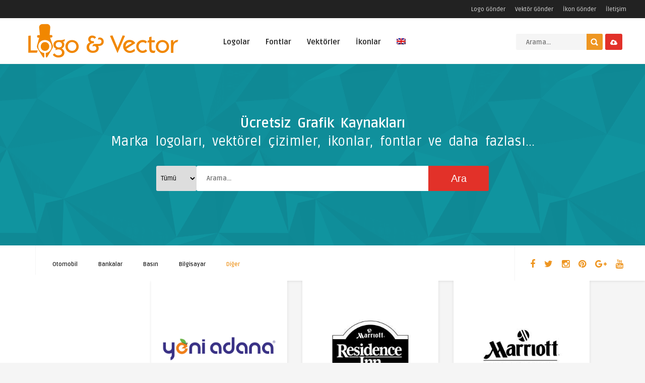

--- FILE ---
content_type: text/html; charset=UTF-8
request_url: https://www.logovector.org/logolar/seyahat/
body_size: 28259
content:
<!DOCTYPE HTML><html lang="tr"><head><link rel="preconnect" href="https://fonts.gstatic.com/" crossorigin /><meta http-equiv="Content-Type" content="text/html; charset=UTF-8" /><meta name='viewport' content='width=device-width, initial-scale=1, maximum-scale=1, user-scalable=no, minimal-ui' />
<!--[if IE]> <script src="https://www.logovector.org/wp-content/themes/theme/js/html5.js"></script> <![endif]--><link rel="alternate" type="application/rss+xml" title="Vektörel Logo RSS Feed" href="https://www.logovector.org/feed/" /><link rel="pingback" href="https://www.logovector.org/xmlrpc.php" /><link rel="shortcut icon" type="image/png" href="https://www.logovector.org/wp-content/themes/theme/images/web-icon.png"/><style type="text/css">html body  { background-color: #F5F5F5!important; }.entry p a, .one_half a, .one_half_last a,.one_third a,.one_third_last a,.one_fourth a,.one_fourth_last a,.boxinfo a, .boxsucces a, .boxerror a, .boxnotice a  { color: #FFFFFF !important;}.entry p a, .one_half a, .one_half_last a, .one_third a, .one_third_last a, .one_fourth a, .one_fourth_last a, .boxinfo a, .boxsucces a, .boxerror a, .boxnotice a  { background-color: #ee9622 !important;}.top-social li a, .menu-categories .jquerycssmenu ul li.more > a, #infscr-loading span, .rb-experience-rating, div.feed-info i, .article_list li .an-display-author a, ul.article_list .an-widget-title i, .widget_anthemes_categories li, div.tagcloud span, .widget_archive li, .widget_meta li, #mcTagMap .tagindex h4, #sc_mcTagMap .tagindex h4, ul.footer-social li a, a:hover, .trophy-featured i, ul.grid_list .content a:hover h2 { color: #ee9622 !important;}.custom-dropdown--white::before, input.ap-form-submit-button, .wp-pagenavi a:hover, .wp-pagenavi span.current, .entry-btn, .my-paginated-posts span, #newsletter-form input.newsletter-btn, #contactform .sendemail, #back-top span, #searchform2 .buttonicon, ul.mv_list_small li h3 span, #tabs li.active a, #tabs li.active a:hover, #tabs2 li.active2 a, #tabs2 li.active2 a:hover { background-color: #ee9622 !important;}.jquerycssmenu ul li > a:after, .archive-header h3:after, div.entry-excerpt:after, h3.widget-title:after, .rb-resume-block .rb-experience .rb-section-title:after, .rb-resume-block .rb-experience-item .rb-right p:after { background: none repeat scroll 0% 0% #ee9622 !important;}#mcTagMap .tagindex h4, #sc_mcTagMap .tagindex h4 { border-bottom: 5px solid #ee9622 !important;}ul#infinite-articles li.sticky { border-top: 10px solid #ee9622 !important;}.entry-top span a, div.feed-info strong, ul.article_list .an-widget-title span a, .copyright a, .magazine-list .an-widget-title span a  { border-bottom: 1px solid #ee9622 !important;}div.uploadbtn .simplebtn, .front-overlay-content #searchform1 .buttonicon, .post-category a, ul.article_list .article-category { background-color: #e23129 !important;}.article-comm, .wp-pagenavi a, .wp-pagenavi span, .single-content h3.title, .my-paginated-posts p a, #wp-calendar tbody td#today, .comments h3.comment-reply-title, #commentform #sendemail, form.wpcf7-form input.wpcf7-submit, .bar-top, .fa-box, #tabs li a, #tabs2 li a { background-color: #222222 !important; }.single-content h3.title i, .comments h3.comment-reply-title i { border-color: #222222 transparent #222222 #222222 !important;}.arrow-down-related  { border-top: 10px solid #222222!important; }.widget h3.title:after, h3.top-title:after { background: none repeat scroll 0% 0% #222222 !important;}.front-overlay-wrap h1  { padding-top: 100px !important; }.front-overlay-content, .front-overlay-wrap  { height: 360px !important; }</style><meta name='robots' content='index, follow, max-image-preview:large, max-snippet:-1, max-video-preview:-1' /><style>img:is([sizes="auto" i], [sizes^="auto," i]) { contain-intrinsic-size: 3000px 1500px }</style><title>Vektörel Seyahat Logoları - Vektörel Logo</title><meta name="description" content="ücretsiz indirebileceğiniz Seyahat sektörüne ait vektörel logolar. cdr, ai, pdf veya eps formatlarında." /><link rel="canonical" href="https://www.logovector.org/en/logos/travel/" /><link rel="next" href="https://www.logovector.org/en/logos/travel/page/2/" /><meta property="og:locale" content="tr_TR" /><meta property="og:type" content="article" /><meta property="og:title" content="Vektörel Seyahat Logoları - Vektörel Logo" /><meta property="og:description" content="ücretsiz indirebileceğiniz Seyahat sektörüne ait vektörel logolar. cdr, ai, pdf veya eps formatlarında." /><meta property="og:url" content="https://www.logovector.org/en/logos/travel/" /><meta property="og:site_name" content="Vektörel Logo" /><meta name="twitter:card" content="summary_large_image" /><meta name="twitter:site" content="@Logo_Vector" /> <script type="application/ld+json" class="yoast-schema-graph">{"@context":"https://schema.org","@graph":[{"@type":"CollectionPage","@id":"https://www.logovector.org/en/logos/travel/","url":"https://www.logovector.org/en/logos/travel/","name":"Vektörel Seyahat Logoları - Vektörel Logo","isPartOf":{"@id":"https://www.logovector.org/en/#website"},"primaryImageOfPage":{"@id":"https://www.logovector.org/en/logos/travel/#primaryimage"},"image":{"@id":"https://www.logovector.org/en/logos/travel/#primaryimage"},"thumbnailUrl":"https://www.logovector.org/wp-content/uploads/2017/11/yeni-adana-turizm_logo.png","description":"ücretsiz indirebileceğiniz Seyahat sektörüne ait vektörel logolar. cdr, ai, pdf veya eps formatlarında.","breadcrumb":{"@id":"https://www.logovector.org/en/logos/travel/#breadcrumb"},"inLanguage":"tr"},{"@type":"ImageObject","inLanguage":"tr","@id":"https://www.logovector.org/en/logos/travel/#primaryimage","url":"https://www.logovector.org/wp-content/uploads/2017/11/yeni-adana-turizm_logo.png","contentUrl":"https://www.logovector.org/wp-content/uploads/2017/11/yeni-adana-turizm_logo.png","width":300,"height":300},{"@type":"BreadcrumbList","@id":"https://www.logovector.org/en/logos/travel/#breadcrumb","itemListElement":[{"@type":"ListItem","position":1,"name":"Home","item":"https://www.logovector.org/en/"},{"@type":"ListItem","position":2,"name":"Logos","item":"https://www.logovector.org/en/logo/"},{"@type":"ListItem","position":3,"name":"Category","item":"https://www.logovector.org/en/logos/category/"},{"@type":"ListItem","position":4,"name":"Travel"}]},{"@type":"WebSite","@id":"https://www.logovector.org/en/#website","url":"https://www.logovector.org/en/","name":"Vektörel Logo","description":"Türk ve Dünya marka logolarını vektör formatında ücretsiz indirilebileceği Türkiye&#039;nin en büyük vektörel logo kütüphanesi.","potentialAction":[{"@type":"SearchAction","target":{"@type":"EntryPoint","urlTemplate":"https://www.logovector.org/en/?s={search_term_string}"},"query-input":{"@type":"PropertyValueSpecification","valueRequired":true,"valueName":"search_term_string"}}],"inLanguage":"tr"}]}</script> <link rel='dns-prefetch' href='//www.googletagmanager.com' /><link rel='dns-prefetch' href='//fonts.googleapis.com' /><link rel='dns-prefetch' href='//pagead2.googlesyndication.com' /><link rel="alternate" type="application/rss+xml" title="Vektörel Logo &raquo; akışı" href="https://www.logovector.org/feed/" /><link rel="alternate" type="application/rss+xml" title="Vektörel Logo &raquo; yorum akışı" href="https://www.logovector.org/comments/feed/" /><link rel="alternate" type="application/rss+xml" title="Vektörel Logo &raquo; Seyahat Category akışı" href="https://www.logovector.org/logolar/seyahat/feed/" /> <script type="0173d76b22ba8e08568f9dfd-text/javascript">/*  */
window._wpemojiSettings = {"baseUrl":"https:\/\/s.w.org\/images\/core\/emoji\/15.0.3\/72x72\/","ext":".png","svgUrl":"https:\/\/s.w.org\/images\/core\/emoji\/15.0.3\/svg\/","svgExt":".svg","source":{"concatemoji":"https:\/\/www.logovector.org\/wp-includes\/js\/wp-emoji-release.min.js"}};
/*! This file is auto-generated */
!function(i,n){var o,s,e;function c(e){try{var t={supportTests:e,timestamp:(new Date).valueOf()};sessionStorage.setItem(o,JSON.stringify(t))}catch(e){}}function p(e,t,n){e.clearRect(0,0,e.canvas.width,e.canvas.height),e.fillText(t,0,0);var t=new Uint32Array(e.getImageData(0,0,e.canvas.width,e.canvas.height).data),r=(e.clearRect(0,0,e.canvas.width,e.canvas.height),e.fillText(n,0,0),new Uint32Array(e.getImageData(0,0,e.canvas.width,e.canvas.height).data));return t.every(function(e,t){return e===r[t]})}function u(e,t,n){switch(t){case"flag":return n(e,"\ud83c\udff3\ufe0f\u200d\u26a7\ufe0f","\ud83c\udff3\ufe0f\u200b\u26a7\ufe0f")?!1:!n(e,"\ud83c\uddfa\ud83c\uddf3","\ud83c\uddfa\u200b\ud83c\uddf3")&&!n(e,"\ud83c\udff4\udb40\udc67\udb40\udc62\udb40\udc65\udb40\udc6e\udb40\udc67\udb40\udc7f","\ud83c\udff4\u200b\udb40\udc67\u200b\udb40\udc62\u200b\udb40\udc65\u200b\udb40\udc6e\u200b\udb40\udc67\u200b\udb40\udc7f");case"emoji":return!n(e,"\ud83d\udc26\u200d\u2b1b","\ud83d\udc26\u200b\u2b1b")}return!1}function f(e,t,n){var r="undefined"!=typeof WorkerGlobalScope&&self instanceof WorkerGlobalScope?new OffscreenCanvas(300,150):i.createElement("canvas"),a=r.getContext("2d",{willReadFrequently:!0}),o=(a.textBaseline="top",a.font="600 32px Arial",{});return e.forEach(function(e){o[e]=t(a,e,n)}),o}function t(e){var t=i.createElement("script");t.src=e,t.defer=!0,i.head.appendChild(t)}"undefined"!=typeof Promise&&(o="wpEmojiSettingsSupports",s=["flag","emoji"],n.supports={everything:!0,everythingExceptFlag:!0},e=new Promise(function(e){i.addEventListener("DOMContentLoaded",e,{once:!0})}),new Promise(function(t){var n=function(){try{var e=JSON.parse(sessionStorage.getItem(o));if("object"==typeof e&&"number"==typeof e.timestamp&&(new Date).valueOf()<e.timestamp+604800&&"object"==typeof e.supportTests)return e.supportTests}catch(e){}return null}();if(!n){if("undefined"!=typeof Worker&&"undefined"!=typeof OffscreenCanvas&&"undefined"!=typeof URL&&URL.createObjectURL&&"undefined"!=typeof Blob)try{var e="postMessage("+f.toString()+"("+[JSON.stringify(s),u.toString(),p.toString()].join(",")+"));",r=new Blob([e],{type:"text/javascript"}),a=new Worker(URL.createObjectURL(r),{name:"wpTestEmojiSupports"});return void(a.onmessage=function(e){c(n=e.data),a.terminate(),t(n)})}catch(e){}c(n=f(s,u,p))}t(n)}).then(function(e){for(var t in e)n.supports[t]=e[t],n.supports.everything=n.supports.everything&&n.supports[t],"flag"!==t&&(n.supports.everythingExceptFlag=n.supports.everythingExceptFlag&&n.supports[t]);n.supports.everythingExceptFlag=n.supports.everythingExceptFlag&&!n.supports.flag,n.DOMReady=!1,n.readyCallback=function(){n.DOMReady=!0}}).then(function(){return e}).then(function(){var e;n.supports.everything||(n.readyCallback(),(e=n.source||{}).concatemoji?t(e.concatemoji):e.wpemoji&&e.twemoji&&(t(e.twemoji),t(e.wpemoji)))}))}((window,document),window._wpemojiSettings);
/*  */</script> <style id="litespeed-ccss">html body{background-color:#F5F5F5!important}.top-social li a,.menu-categories .jquerycssmenu ul li.more>a{color:#ee9622!important}#back-top span,#searchform2 .buttonicon{background-color:#ee9622!important}.jquerycssmenu ul li>a:after{background:none repeat scroll 0% 0% #ee9622!important}div.uploadbtn .simplebtn,.front-overlay-content #searchform1 .buttonicon,.post-category a{background-color:#e23129!important}.bar-top,.fa-box{background-color:#222!important}.widget h3.title:after{background:none repeat scroll 0% 0% #222!important}.front-overlay-wrap h1{padding-top:100px!important}.front-overlay-content,.front-overlay-wrap{height:360px!important}.zilla-likes{background:url(/wp-content/plugins/zilla-likes/images/heart.png) no-repeat 0 49%;border:0!important;display:inline-block;margin-bottom:10px;min-height:14px;padding-left:18px;text-decoration:none}html,body,h1,h3,form,li,ul,p,input,select{margin:0;padding:0}ul{list-style-type:none}:focus{outline:0}ins{text-decoration:none}img{border:none}h1,h3{line-height:26px}h1{font-size:26px}h3{font-size:22px}strong{font-weight:700}.clear{clear:both;display:block}*{margin:0;padding:0}html body{font:14px/22px "Ruda",Helvetica,Arial,sans-serif;font-weight:400;-webkit-text-size-adjust:none;overflow-x:hidden}header{width:100%;height:auto;margin:0 auto}.main-header{width:1210px;height:90px;margin:0 auto;padding:0 25px}.sub-header{width:100%;height:70px;margin:0 auto}.wrap-middle{width:1210px;height:auto;margin:0 auto}.home-fullwidth{width:100%;height:auto;margin:0 auto 0 auto;padding:0;overflow:hidden}.sidebar-left{width:250px;height:auto;float:left;padding:25px 25px 0;z-index:2;margin:0 0 -20000px}#sidebar-grid{margin:0 0 -20000px;padding:25px 25px 20000px}.logo{float:left;max-height:90px}.bar-top{width:100%;height:36px}.toplist{float:right}.toplist li{float:left;margin-top:7px;font-size:13px;margin-left:15px}.toplist li a{margin:0 2px;font-size:12px}div.uploadbtn{float:right;margin:21px 0 0 5px}div.uploadbtn .simplebtn{padding:4px 10px 3px;font-size:13px}div.uploadbtn .simplebtn i{padding-right:0;padding-top:5px;line-height:16px}div.uploadbtn .simplebtn span{display:none}.top-social{width:auto;height:70px;float:right;margin:0;display:block;padding-left:20px}.top-social li{float:left;font-size:18px;text-align:center;margin-top:13px;margin-left:2px}.top-social li a i{padding:15px 8px}#searchform2{height:auto;float:right;margin:31px 0 0;border-radius:5px}#searchform2 #s{font-weight:700;height:30px;font-family:'Ruda',sans-serif;float:left;border:none;padding:2px 20px 0;font-size:13px;border-top-left-radius:3px;border-bottom-left-radius:3px}#searchform2 .buttonicon{width:32px;height:32px;background:url(/wp-content/themes/theme/images/btn_search.png) 8px 9px no-repeat;float:right;border:none;text-align:center;font-weight:700;font-size:0px;border-top-right-radius:2px;border-bottom-right-radius:3px}#s{width:100px}.jquerycssmenu{font-size:15px;font-weight:700;float:left;padding-top:24px;margin:0 0 0 60px;position:relative}.jquerycssmenu ul li{position:relative;display:inline;float:left;padding:0}.jquerycssmenu ul li>a:after{display:block;margin-top:-7px;content:"";width:0;height:2px}.jquerycssmenu ul li a{display:block;padding:4px 8px 27px!important;margin-right:15px;line-height:38px}.jquerycssmenu ul li ul{border-bottom-left-radius:3px;border-bottom-right-radius:3px;border-top-right-radius:3px;position:absolute;z-index:201;margin-top:0;margin-left:-24px;padding:15px;display:block;visibility:hidden;-moz-box-shadow:0 5px 3px rgba(0,0,0,.2);-webkit-box-shadow:0 5px 3px rgba(0,0,0,.2);box-shadow:0 5px 3px rgba(0,0,0,.2)}.jquerycssmenu ul li ul li{display:list-item;float:none;font-weight:700}.jquerycssmenu ul li ul li a{padding:8px 0!important}.jquerycssmenu ul li ul li a{font-size:12px;height:auto;line-height:1.4em;width:160px;margin:0;padding-left:18px!important}.menu-categories{float:left;margin:0 0 0 35px;display:block}.menu-categories .jquerycssmenu{float:left;font-size:11px;padding-top:15px;margin-left:25px}.menu-categories .jquerycssmenu li{float:left;display:inline-block;text-align:left;margin-top:0}.menu-categories .jquerycssmenu ul li a{margin-right:25px!important;padding-bottom:3px!important}.menu-categories .jquerycssmenu ul li ul li a{margin-right:0!important}.menu-categories .jquerycssmenu ul li ul{padding:10px 0 15px;margin-top:0;margin-left:-10px}.front-overlay-content{width:100%;height:360px;background-size:cover;background-position:center;position:relative;margin:0 auto}.front-overlay-wrap{width:100%;height:360px;text-align:center}.front-overlay-wrap h1{padding-top:100px;font-weight:400;font-size:26px;line-height:36px;word-spacing:7px}.front-overlay-content #searchform1{width:660px;height:auto;margin:30px auto 5px auto}.front-overlay-content #searchform1 #q{width:420px;font-weight:700;height:50px;font-family:'Ruda',sans-serif;float:left;border:none;padding:0 20px;font-size:13px;border-top-left-radius:3px;border-bottom-left-radius:3px}.front-overlay-content #searchform1 .buttonicon{width:120px;height:50px;float:right;border:none;text-align:center;font-size:20px;border-top-right-radius:3px;border-bottom-right-radius:3px}.front-overlay-content #searchform1 .posttype{width:80px;height:50px;float:left;border:none;text-align:center;font-size:20px;border-top-right-radius:3px;border-bottom-right-radius:3px;padding:0 5px;border-top-left-radius:3px;border-bottom-left-radius:3px;font-family:'Ruda',sans-serif;font-size:13px}.entry-content-fp{width:auto;height:auto;float:left;margin:-40px 0 0 75px}#random-slider{width:100%;height:auto;display:none}#random-slider .item{width:480px;height:240px;float:left}#random-slider .item img{width:480px;height:240px}#random-slider .content{width:100%;height:110px;margin:-110px auto 0 auto;position:relative;background:url(/wp-content/themes/theme/images/1px.png)}#random-slider .content h3{font-size:18px;padding:20px 75px 42px;line-height:24px}.post-category{float:left;display:inline-block}.post-category a{padding:1px 4px;border-radius:2px;text-transform:uppercase;font-size:11px}.post-time{float:left;font-size:11px;margin-left:15px;text-transform:uppercase}ul.pinterest-style{margin:25px 0 25px 25px}ul.pinterest-style li{float:left;width:250px;padding:10px;margin:0 30px 30px 0;height:auto}ul.pinterest-style li img{width:100%;height:auto;float:left;border-radius:2px}ul.pinterest-style li{background-color:#fff;-moz-box-shadow:0 1px 5px rgba(0,0,0,.1);-webkit-box-shadow:0 1px 5px rgba(0,0,0,.1);box-shadow:0 1px 5px rgba(0,0,0,.1)}.sub-article-pinterest{background-color:#fff;width:100%;height:20px;margin:-22px 0 0 -5px;padding-bottom:8px;display:none}.sub-article-pinterest .an-display-like{float:right;font-size:11px;padding:3px 15px 0 0}.sub-article-pinterest .zilla-likes{margin-bottom:0!important}.sub-article-pinterest{color:#94979c}.sub-article-pinterest a{color:#94979c!important}ul.pinterest-style li h3{width:250px;background-color:#fff;padding-bottom:10px;font-size:16px;line-height:22px;display:none}.grid_div{width:auto;height:auto;margin:0 0 10px 300px;z-index:1}div.post-likes{width:auto;height:22px;display:inline-block;border-radius:2px;padding:1px 10px 0;float:left;margin:10px 0 -50px 10px;position:relative;z-index:101}div.post-likes{background-color:#fff;-moz-box-shadow:0 1px 10px rgba(0,0,0,.2);-webkit-box-shadow:0 1px 10px rgba(0,0,0,.2);box-shadow:0 1px 10px rgba(0,0,0,.2)}div.post-likes a{color:#888!important;font-size:13px}@media screen and (-webkit-min-device-pixel-ratio:0){div.uploadbtn .simplebtn i{padding-bottom:1px!important;line-height:17px!important}.post-time{margin-top:2px}}img[class*=attachment-]{height:auto}.wp-post-image{height:auto;max-width:100%}.widget h3.title{float:left;margin-bottom:5px;text-transform:uppercase;line-height:1;font-size:14px}.widget h3.title:after{display:block;content:"";width:60px;height:2px;margin-top:5px;margin-bottom:15px}.sidebar-left .widget{width:250px;margin-bottom:40px}.fa-box{padding:0 8px 4px;margin-top:-5px;float:left;border-top-left-radius:2px;border-top-right-radius:2px}.fa-box i{font-size:10px}h3.title span{padding-left:10px}div.widget_tag_cloud{display:inline-block;margin-bottom:10px}div.tagcloud a{float:left;display:inline-block;padding:3px 10px;list-style:none;border-radius:2px;-moz-border-radius:2px;-webkit-border-radius:2px;margin:0 4px 4px 0;font-size:12px!important;font-weight:400}#back-top{position:fixed;display:block;bottom:10px;right:10px;z-index:999999}#back-top a{width:40px;display:block}#back-top span{width:40px;height:40px;display:block;background:url(/wp-content/themes/theme/images/top.png) -5px -5px;-webkit-border-radius:3px;-moz-border-radius:3px;border-radius:3px}.simplebtn{display:inline-block;border-radius:3px;-webkit-border-radius:3px;-moz-border-radius:3px;-ms-border-radius:3px;-o-border-radius:3px;font-weight:700;padding:6px 20px;text-align:center;margin:10px 10px 0 0}.simplebtn i{padding-right:5px}h1,h3{color:#333}a:link,a:visited{color:#000;text-decoration:none}html body{color:#414141;background-color:#f5f5f5}header{background-color:#fff}.sub-header{background-color:#fff;-moz-box-shadow:0 1px 5px rgba(0,0,0,.1);-webkit-box-shadow:0 1px 5px rgba(0,0,0,.1);box-shadow:0 1px 5px rgba(0,0,0,.1)}.sidebar-left{background-color:#fff;-moz-box-shadow:0 1px 5px rgba(0,0,0,.1);-webkit-box-shadow:0 1px 5px rgba(0,0,0,.1);box-shadow:0 1px 5px rgba(0,0,0,.1)}.bar-top{background-color:#222;color:#ddd}.toplist li{color:#ddd}.toplist li a{color:#ddd}div.uploadbtn .simplebtn{background-color:#e23129;color:#fff!important}.top-social{border-left:1px solid #f5f5f5}.top-social li a{color:#ee9622}#searchform2 .buttonicon{background-color:#ee9622}#searchform2 #s{background-color:#f5f5f5;color:#000!important}.jquerycssmenu ul li>a:after{background:none repeat scroll 0% 0% #ee9622;border-bottom:3px solid #fff}.jquerycssmenu ul li ul li>a:after{color:#fff;border:0;background:0 0!important}.jquerycssmenu ul li a{color:#222}.jquerycssmenu ul li ul li a{color:#8f8f8f;border-bottom:3px solid #222}.jquerycssmenu ul li ul{background:#222}.menu-categories{border-left:1px solid #f5f5f5}.menu-categories .jquerycssmenu ul li ul{background-color:#222}.menu-categories .jquerycssmenu ul li ul li{background-color:#222}.menu-categories .jquerycssmenu ul li ul li a{color:#8f8f8f!important}.menu-categories .jquerycssmenu ul li a{color:#222!important}.menu-categories .jquerycssmenu ul li.more>a{color:#ee9622}.front-overlay-wrap{background-color:#0f8c98;background-image:url(/wp-content/themes/theme/images/transparent.png);background-size:500px;background-blend-mode:overlay}.front-overlay-wrap h1{color:#fff}.front-overlay-content #searchform1 .buttonicon{background-color:#e23129;color:#fff}.front-overlay-content #searchform1 #q{background-color:#fff;color:#000}#random-slider{background-color:#000}#random-slider .content h3{color:#fff}#random-slider .content a h3{color:#fff}.post-category a{background-color:#e23129;color:#fff!important}.post-time{color:#fff}.post-time i{color:#fff}.widget h3.title:after{background:none repeat scroll 0% 0% #222}.fa-box{background-color:#222}.fa-box i{color:#fff}div.tagcloud a{background:#f5f5f5!important}#back-top span{background-color:#ee9622}@media only screen and (min-width:1004px) and (max-width:1230px){.main-header{width:980px;padding:0}.wrap-middle{width:980px}.top-social{float:left;margin-left:35px}.jquerycssmenu{margin-left:30px}.jquerycssmenu ul li a{margin-right:3px}.menu-categories{display:none}ul.pinterest-style li{width:280px}ul.pinterest-style li h3{width:280px}}@media only screen and (min-width:760px) and (max-width:1000px){.main-header{width:750px}.wrap-middle{width:750px}.sub-header{margin-top:1px}.top-social{float:left;margin-left:35px}header #searchform2{float:left;margin-left:150px}header #s{width:162px}div.uploadbtn{float:right;margin:21px 100px 0 0}.jquerycssmenu{display:none}.menu-categories{display:none}ul.pinterest-style li{width:170px;margin:0 20px 20px 0}ul.pinterest-style li h3{width:170px}}@media only screen and (min-width:580px) and (max-width:760px){.main-header{width:570px}.wrap-middle{width:570px}.sub-header{margin-top:1px}#sidebar-grid{display:none}.top-social{float:left;margin-left:35px}header #searchform2{float:right;margin-right:100px}header #s{width:162px}div.uploadbtn{display:none}.jquerycssmenu{display:none}.menu-categories{display:none}.front-overlay-content{width:100%;height:320px}.front-overlay-wrap{width:100%;height:320px}.front-overlay-wrap h1{font-size:20px;line-height:28px;padding:70px 10px 0}.front-overlay-content #searchform1{width:400px}.front-overlay-content #searchform1 #q{width:260px}.front-overlay-content #searchform1 .buttonicon{width:100px}ul.pinterest-style li{width:225px;margin:0 25px 25px 0}ul.pinterest-style li h3{width:225px}.grid_div{margin:0 0 10px}}@media only screen and (min-width:480px) and (max-width:580px){.main-header{width:460px}.wrap-middle{width:460px}.sub-header{margin-top:1px}.sidebar-left{display:none}#sidebar-grid{display:none}.top-social{float:left;margin-left:20px;padding-left:5px}header #searchform2{display:none}div.uploadbtn{display:none}.jquerycssmenu{display:none}.menu-categories{display:none}.front-overlay-content{width:100%;height:320px}.front-overlay-wrap{width:100%;height:320px}.front-overlay-wrap h1{font-size:18px;line-height:28px;padding:70px 10px 0}.front-overlay-content #searchform1{width:360px}.front-overlay-content #searchform1 #q{width:220px}.front-overlay-content #searchform1 .buttonicon{width:100px}ul.pinterest-style li{width:170px;margin:0 20px 20px 0}ul.pinterest-style li h3{width:170px}.grid_div{margin:0 0 10px}}@media only screen and (max-width:479px){.main-header{width:305px}.wrap-middle{width:305px}.sub-header{margin-top:1px}.sidebar-left{display:none}#sidebar-grid{display:none}.top-social{display:none}header #searchform2{display:none}div.uploadbtn{display:none}.jquerycssmenu{display:none}.menu-categories{display:none}.front-overlay-content{display:none}.entry-content-fp{margin:-40px 0 0 55px}.entry-content-fp .post-time{display:none}#random-slider .item{width:400px;height:200px;float:left}#random-slider .item img{width:400px;height:200px}#random-slider .content h3{font-size:16px;padding:20px 55px 42px}ul.pinterest-style li{width:280px;margin:0 0 30px}ul.pinterest-style li h3{width:280px}.grid_div{margin:0 0 10px}}.fa{display:inline-block;font:normal normal normal 14px/1 FontAwesome;font-size:inherit;text-rendering:auto;-webkit-font-smoothing:antialiased;-moz-osx-font-smoothing:grayscale}.fa-clock-o:before{content:"\f017"}.fa-chevron-down:before{content:"\f078"}.fa-twitter:before{content:"\f099"}.fa-facebook:before{content:"\f09a"}.fa-pinterest:before{content:"\f0d2"}.fa-google-plus:before{content:"\f0d5"}.fa-cloud-upload:before{content:"\f0ee"}.fa-youtube:before{content:"\f167"}.fa-instagram:before{content:"\f16d"}button#responsive-menu-button,#responsive-menu-container{display:none;-webkit-text-size-adjust:100%}@media screen and (max-width:800px){#responsive-menu-container{display:block;position:fixed;top:0;bottom:0;z-index:99998;padding-bottom:5px;margin-bottom:-5px;outline:1px solid transparent;overflow-y:auto;overflow-x:hidden}#responsive-menu-container .responsive-menu-search-box{width:100%;padding:0 2%;border-radius:2px;height:50px;-webkit-appearance:none}#responsive-menu-container.slide-left{transform:translateX(-100%);-ms-transform:translateX(-100%);-webkit-transform:translateX(-100%);-moz-transform:translateX(-100%)}#responsive-menu-container,#responsive-menu-container:before,#responsive-menu-container:after,#responsive-menu-container *,#responsive-menu-container *:before,#responsive-menu-container *:after{box-sizing:border-box;margin:0;padding:0}#responsive-menu-container #responsive-menu-search-box,#responsive-menu-container #responsive-menu-additional-content{padding:25px 5%}#responsive-menu-container #responsive-menu{width:100%}#responsive-menu-container li.responsive-menu-item{width:100%;list-style:none}#responsive-menu-container li.responsive-menu-item a{width:100%;display:block;text-decoration:none;position:relative}#responsive-menu-container #responsive-menu li.responsive-menu-item a{padding:0 5%}button#responsive-menu-button{z-index:99999;display:none;overflow:hidden;outline:none}.responsive-menu-accessible{display:inline-block}.responsive-menu-accessible .responsive-menu-box{display:inline-block;vertical-align:middle}button#responsive-menu-button{padding:0;display:inline-block;font:inherit;color:inherit;text-transform:none;background-color:transparent;border:0;margin:0;overflow:visible}.responsive-menu-box{width:25px;height:19px;display:inline-block;position:relative}.responsive-menu-inner{display:block;top:50%;margin-top:-1.5px}.responsive-menu-inner,.responsive-menu-inner:before,.responsive-menu-inner:after{width:25px;height:3px;background-color:#fff;border-radius:4px;position:absolute}.responsive-menu-inner:before,.responsive-menu-inner:after{content:"";display:block}.responsive-menu-inner:before{top:-8px}.responsive-menu-inner:after{bottom:-8px}button#responsive-menu-button{width:55px;height:55px;position:fixed;top:15px;right:5%;background:#000}button#responsive-menu-button .responsive-menu-box{color:#fff}button#responsive-menu-button{display:inline-block}#responsive-menu-container{width:75%;left:0;text-align:left;background:#212121}#responsive-menu-container #responsive-menu-wrapper{background:#212121}#responsive-menu-container #responsive-menu-additional-content{color:#fff}#responsive-menu-container .responsive-menu-search-box{background:#fff;border:2px solid #dadada;color:#333}#responsive-menu-container .responsive-menu-search-box:-ms-input-placeholder{color:#c7c7cd}#responsive-menu-container .responsive-menu-search-box::-webkit-input-placeholder{color:#c7c7cd}#responsive-menu-container .responsive-menu-search-box:-moz-placeholder{color:#c7c7cd;opacity:1}#responsive-menu-container .responsive-menu-search-box::-moz-placeholder{color:#c7c7cd;opacity:1}#responsive-menu-container #responsive-menu>li.responsive-menu-item:first-child>a{border-top:1px solid #212121}#responsive-menu-container #responsive-menu li.responsive-menu-item .responsive-menu-item-link{font-size:13px}#responsive-menu-container #responsive-menu li.responsive-menu-item a{line-height:40px;border-bottom:1px solid #212121;color:#fff;background-color:#212121;height:40px}}</style><script type="0173d76b22ba8e08568f9dfd-text/javascript">WebFontConfig={google:{families:["Ruda:400,700"]}};if ( typeof WebFont === "object" && typeof WebFont.load === "function" ) { WebFont.load( WebFontConfig ); }</script><script data-optimized="1" src="https://www.logovector.org/wp-content/plugins/litespeed-cache/assets/js/webfontloader.min.js" type="0173d76b22ba8e08568f9dfd-text/javascript"></script><script src="/cdn-cgi/scripts/7d0fa10a/cloudflare-static/rocket-loader.min.js" data-cf-settings="0173d76b22ba8e08568f9dfd-|49"></script><link rel="preload" data-asynced="1" data-optimized="2" as="style" onload="this.onload=null;this.rel='stylesheet'" href="https://www.logovector.org/wp-content/litespeed/css/a0e215bb89e3128d58967aa7e7cdcddd.css?ver=701b9" /><script type="0173d76b22ba8e08568f9dfd-text/javascript">!function(a){"use strict";var b=function(b,c,d){function e(a){return h.body?a():void setTimeout(function(){e(a)})}function f(){i.addEventListener&&i.removeEventListener("load",f),i.media=d||"all"}var g,h=a.document,i=h.createElement("link");if(c)g=c;else{var j=(h.body||h.getElementsByTagName("head")[0]).childNodes;g=j[j.length-1]}var k=h.styleSheets;i.rel="stylesheet",i.href=b,i.media="only x",e(function(){g.parentNode.insertBefore(i,c?g:g.nextSibling)});var l=function(a){for(var b=i.href,c=k.length;c--;)if(k[c].href===b)return a();setTimeout(function(){l(a)})};return i.addEventListener&&i.addEventListener("load",f),i.onloadcssdefined=l,l(f),i};"undefined"!=typeof exports?exports.loadCSS=b:a.loadCSS=b}("undefined"!=typeof global?global:this);!function(a){if(a.loadCSS){var b=loadCSS.relpreload={};if(b.support=function(){try{return a.document.createElement("link").relList.supports("preload")}catch(b){return!1}},b.poly=function(){for(var b=a.document.getElementsByTagName("link"),c=0;c<b.length;c++){var d=b[c];"preload"===d.rel&&"style"===d.getAttribute("as")&&(a.loadCSS(d.href,d,d.getAttribute("media")),d.rel=null)}},!b.support()){b.poly();var c=a.setInterval(b.poly,300);a.addEventListener&&a.addEventListener("load",function(){b.poly(),a.clearInterval(c)}),a.attachEvent&&a.attachEvent("onload",function(){a.clearInterval(c)})}}}(this);</script> <style id='wp-emoji-styles-inline-css' type='text/css'>img.wp-smiley, img.emoji {
		display: inline !important;
		border: none !important;
		box-shadow: none !important;
		height: 1em !important;
		width: 1em !important;
		margin: 0 0.07em !important;
		vertical-align: -0.1em !important;
		background: none !important;
		padding: 0 !important;
	}</style><style id='classic-theme-styles-inline-css' type='text/css'>/*! This file is auto-generated */
.wp-block-button__link{color:#fff;background-color:#32373c;border-radius:9999px;box-shadow:none;text-decoration:none;padding:calc(.667em + 2px) calc(1.333em + 2px);font-size:1.125em}.wp-block-file__button{background:#32373c;color:#fff;text-decoration:none}</style><style id='global-styles-inline-css' type='text/css'>:root{--wp--preset--aspect-ratio--square: 1;--wp--preset--aspect-ratio--4-3: 4/3;--wp--preset--aspect-ratio--3-4: 3/4;--wp--preset--aspect-ratio--3-2: 3/2;--wp--preset--aspect-ratio--2-3: 2/3;--wp--preset--aspect-ratio--16-9: 16/9;--wp--preset--aspect-ratio--9-16: 9/16;--wp--preset--color--black: #000000;--wp--preset--color--cyan-bluish-gray: #abb8c3;--wp--preset--color--white: #ffffff;--wp--preset--color--pale-pink: #f78da7;--wp--preset--color--vivid-red: #cf2e2e;--wp--preset--color--luminous-vivid-orange: #ff6900;--wp--preset--color--luminous-vivid-amber: #fcb900;--wp--preset--color--light-green-cyan: #7bdcb5;--wp--preset--color--vivid-green-cyan: #00d084;--wp--preset--color--pale-cyan-blue: #8ed1fc;--wp--preset--color--vivid-cyan-blue: #0693e3;--wp--preset--color--vivid-purple: #9b51e0;--wp--preset--gradient--vivid-cyan-blue-to-vivid-purple: linear-gradient(135deg,rgba(6,147,227,1) 0%,rgb(155,81,224) 100%);--wp--preset--gradient--light-green-cyan-to-vivid-green-cyan: linear-gradient(135deg,rgb(122,220,180) 0%,rgb(0,208,130) 100%);--wp--preset--gradient--luminous-vivid-amber-to-luminous-vivid-orange: linear-gradient(135deg,rgba(252,185,0,1) 0%,rgba(255,105,0,1) 100%);--wp--preset--gradient--luminous-vivid-orange-to-vivid-red: linear-gradient(135deg,rgba(255,105,0,1) 0%,rgb(207,46,46) 100%);--wp--preset--gradient--very-light-gray-to-cyan-bluish-gray: linear-gradient(135deg,rgb(238,238,238) 0%,rgb(169,184,195) 100%);--wp--preset--gradient--cool-to-warm-spectrum: linear-gradient(135deg,rgb(74,234,220) 0%,rgb(151,120,209) 20%,rgb(207,42,186) 40%,rgb(238,44,130) 60%,rgb(251,105,98) 80%,rgb(254,248,76) 100%);--wp--preset--gradient--blush-light-purple: linear-gradient(135deg,rgb(255,206,236) 0%,rgb(152,150,240) 100%);--wp--preset--gradient--blush-bordeaux: linear-gradient(135deg,rgb(254,205,165) 0%,rgb(254,45,45) 50%,rgb(107,0,62) 100%);--wp--preset--gradient--luminous-dusk: linear-gradient(135deg,rgb(255,203,112) 0%,rgb(199,81,192) 50%,rgb(65,88,208) 100%);--wp--preset--gradient--pale-ocean: linear-gradient(135deg,rgb(255,245,203) 0%,rgb(182,227,212) 50%,rgb(51,167,181) 100%);--wp--preset--gradient--electric-grass: linear-gradient(135deg,rgb(202,248,128) 0%,rgb(113,206,126) 100%);--wp--preset--gradient--midnight: linear-gradient(135deg,rgb(2,3,129) 0%,rgb(40,116,252) 100%);--wp--preset--font-size--small: 13px;--wp--preset--font-size--medium: 20px;--wp--preset--font-size--large: 36px;--wp--preset--font-size--x-large: 42px;--wp--preset--spacing--20: 0.44rem;--wp--preset--spacing--30: 0.67rem;--wp--preset--spacing--40: 1rem;--wp--preset--spacing--50: 1.5rem;--wp--preset--spacing--60: 2.25rem;--wp--preset--spacing--70: 3.38rem;--wp--preset--spacing--80: 5.06rem;--wp--preset--shadow--natural: 6px 6px 9px rgba(0, 0, 0, 0.2);--wp--preset--shadow--deep: 12px 12px 50px rgba(0, 0, 0, 0.4);--wp--preset--shadow--sharp: 6px 6px 0px rgba(0, 0, 0, 0.2);--wp--preset--shadow--outlined: 6px 6px 0px -3px rgba(255, 255, 255, 1), 6px 6px rgba(0, 0, 0, 1);--wp--preset--shadow--crisp: 6px 6px 0px rgba(0, 0, 0, 1);}:where(.is-layout-flex){gap: 0.5em;}:where(.is-layout-grid){gap: 0.5em;}body .is-layout-flex{display: flex;}.is-layout-flex{flex-wrap: wrap;align-items: center;}.is-layout-flex > :is(*, div){margin: 0;}body .is-layout-grid{display: grid;}.is-layout-grid > :is(*, div){margin: 0;}:where(.wp-block-columns.is-layout-flex){gap: 2em;}:where(.wp-block-columns.is-layout-grid){gap: 2em;}:where(.wp-block-post-template.is-layout-flex){gap: 1.25em;}:where(.wp-block-post-template.is-layout-grid){gap: 1.25em;}.has-black-color{color: var(--wp--preset--color--black) !important;}.has-cyan-bluish-gray-color{color: var(--wp--preset--color--cyan-bluish-gray) !important;}.has-white-color{color: var(--wp--preset--color--white) !important;}.has-pale-pink-color{color: var(--wp--preset--color--pale-pink) !important;}.has-vivid-red-color{color: var(--wp--preset--color--vivid-red) !important;}.has-luminous-vivid-orange-color{color: var(--wp--preset--color--luminous-vivid-orange) !important;}.has-luminous-vivid-amber-color{color: var(--wp--preset--color--luminous-vivid-amber) !important;}.has-light-green-cyan-color{color: var(--wp--preset--color--light-green-cyan) !important;}.has-vivid-green-cyan-color{color: var(--wp--preset--color--vivid-green-cyan) !important;}.has-pale-cyan-blue-color{color: var(--wp--preset--color--pale-cyan-blue) !important;}.has-vivid-cyan-blue-color{color: var(--wp--preset--color--vivid-cyan-blue) !important;}.has-vivid-purple-color{color: var(--wp--preset--color--vivid-purple) !important;}.has-black-background-color{background-color: var(--wp--preset--color--black) !important;}.has-cyan-bluish-gray-background-color{background-color: var(--wp--preset--color--cyan-bluish-gray) !important;}.has-white-background-color{background-color: var(--wp--preset--color--white) !important;}.has-pale-pink-background-color{background-color: var(--wp--preset--color--pale-pink) !important;}.has-vivid-red-background-color{background-color: var(--wp--preset--color--vivid-red) !important;}.has-luminous-vivid-orange-background-color{background-color: var(--wp--preset--color--luminous-vivid-orange) !important;}.has-luminous-vivid-amber-background-color{background-color: var(--wp--preset--color--luminous-vivid-amber) !important;}.has-light-green-cyan-background-color{background-color: var(--wp--preset--color--light-green-cyan) !important;}.has-vivid-green-cyan-background-color{background-color: var(--wp--preset--color--vivid-green-cyan) !important;}.has-pale-cyan-blue-background-color{background-color: var(--wp--preset--color--pale-cyan-blue) !important;}.has-vivid-cyan-blue-background-color{background-color: var(--wp--preset--color--vivid-cyan-blue) !important;}.has-vivid-purple-background-color{background-color: var(--wp--preset--color--vivid-purple) !important;}.has-black-border-color{border-color: var(--wp--preset--color--black) !important;}.has-cyan-bluish-gray-border-color{border-color: var(--wp--preset--color--cyan-bluish-gray) !important;}.has-white-border-color{border-color: var(--wp--preset--color--white) !important;}.has-pale-pink-border-color{border-color: var(--wp--preset--color--pale-pink) !important;}.has-vivid-red-border-color{border-color: var(--wp--preset--color--vivid-red) !important;}.has-luminous-vivid-orange-border-color{border-color: var(--wp--preset--color--luminous-vivid-orange) !important;}.has-luminous-vivid-amber-border-color{border-color: var(--wp--preset--color--luminous-vivid-amber) !important;}.has-light-green-cyan-border-color{border-color: var(--wp--preset--color--light-green-cyan) !important;}.has-vivid-green-cyan-border-color{border-color: var(--wp--preset--color--vivid-green-cyan) !important;}.has-pale-cyan-blue-border-color{border-color: var(--wp--preset--color--pale-cyan-blue) !important;}.has-vivid-cyan-blue-border-color{border-color: var(--wp--preset--color--vivid-cyan-blue) !important;}.has-vivid-purple-border-color{border-color: var(--wp--preset--color--vivid-purple) !important;}.has-vivid-cyan-blue-to-vivid-purple-gradient-background{background: var(--wp--preset--gradient--vivid-cyan-blue-to-vivid-purple) !important;}.has-light-green-cyan-to-vivid-green-cyan-gradient-background{background: var(--wp--preset--gradient--light-green-cyan-to-vivid-green-cyan) !important;}.has-luminous-vivid-amber-to-luminous-vivid-orange-gradient-background{background: var(--wp--preset--gradient--luminous-vivid-amber-to-luminous-vivid-orange) !important;}.has-luminous-vivid-orange-to-vivid-red-gradient-background{background: var(--wp--preset--gradient--luminous-vivid-orange-to-vivid-red) !important;}.has-very-light-gray-to-cyan-bluish-gray-gradient-background{background: var(--wp--preset--gradient--very-light-gray-to-cyan-bluish-gray) !important;}.has-cool-to-warm-spectrum-gradient-background{background: var(--wp--preset--gradient--cool-to-warm-spectrum) !important;}.has-blush-light-purple-gradient-background{background: var(--wp--preset--gradient--blush-light-purple) !important;}.has-blush-bordeaux-gradient-background{background: var(--wp--preset--gradient--blush-bordeaux) !important;}.has-luminous-dusk-gradient-background{background: var(--wp--preset--gradient--luminous-dusk) !important;}.has-pale-ocean-gradient-background{background: var(--wp--preset--gradient--pale-ocean) !important;}.has-electric-grass-gradient-background{background: var(--wp--preset--gradient--electric-grass) !important;}.has-midnight-gradient-background{background: var(--wp--preset--gradient--midnight) !important;}.has-small-font-size{font-size: var(--wp--preset--font-size--small) !important;}.has-medium-font-size{font-size: var(--wp--preset--font-size--medium) !important;}.has-large-font-size{font-size: var(--wp--preset--font-size--large) !important;}.has-x-large-font-size{font-size: var(--wp--preset--font-size--x-large) !important;}
:where(.wp-block-post-template.is-layout-flex){gap: 1.25em;}:where(.wp-block-post-template.is-layout-grid){gap: 1.25em;}
:where(.wp-block-columns.is-layout-flex){gap: 2em;}:where(.wp-block-columns.is-layout-grid){gap: 2em;}
:root :where(.wp-block-pullquote){font-size: 1.5em;line-height: 1.6;}</style><style id='responsive-menu-inline-css' type='text/css'>/** This file is major component of this plugin so please don't try to edit here. */
#rmp_menu_trigger-246895 {
  width: 55px;
  height: 55px;
  position: fixed;
  top: 15px;
  border-radius: 5px;
  display: none;
  text-decoration: none;
  right: 5%;
  background: #000;
  transition: transform 0.5s, background-color 0.5s;
}
#rmp_menu_trigger-246895:hover, #rmp_menu_trigger-246895:focus {
  background: #000;
  text-decoration: unset;
}
#rmp_menu_trigger-246895.is-active {
  background: #000;
}
#rmp_menu_trigger-246895 .rmp-trigger-box {
  width: 25px;
  color: #fff;
}
#rmp_menu_trigger-246895 .rmp-trigger-icon-active, #rmp_menu_trigger-246895 .rmp-trigger-text-open {
  display: none;
}
#rmp_menu_trigger-246895.is-active .rmp-trigger-icon-active, #rmp_menu_trigger-246895.is-active .rmp-trigger-text-open {
  display: inline;
}
#rmp_menu_trigger-246895.is-active .rmp-trigger-icon-inactive, #rmp_menu_trigger-246895.is-active .rmp-trigger-text {
  display: none;
}
#rmp_menu_trigger-246895 .rmp-trigger-label {
  color: #fff;
  pointer-events: none;
  line-height: 13px;
  font-family: inherit;
  font-size: 14px;
  display: inline;
  text-transform: inherit;
}
#rmp_menu_trigger-246895 .rmp-trigger-label.rmp-trigger-label-top {
  display: block;
  margin-bottom: 12px;
}
#rmp_menu_trigger-246895 .rmp-trigger-label.rmp-trigger-label-bottom {
  display: block;
  margin-top: 12px;
}
#rmp_menu_trigger-246895 .responsive-menu-pro-inner {
  display: block;
}
#rmp_menu_trigger-246895 .rmp-trigger-icon-inactive .rmp-font-icon {
  color: #fff;
}
#rmp_menu_trigger-246895 .responsive-menu-pro-inner, #rmp_menu_trigger-246895 .responsive-menu-pro-inner::before, #rmp_menu_trigger-246895 .responsive-menu-pro-inner::after {
  width: 25px;
  height: 3px;
  background-color: #fff;
  border-radius: 4px;
  position: absolute;
}
#rmp_menu_trigger-246895 .rmp-trigger-icon-active .rmp-font-icon {
  color: #fff;
}
#rmp_menu_trigger-246895.is-active .responsive-menu-pro-inner, #rmp_menu_trigger-246895.is-active .responsive-menu-pro-inner::before, #rmp_menu_trigger-246895.is-active .responsive-menu-pro-inner::after {
  background-color: #fff;
}
#rmp_menu_trigger-246895:hover .rmp-trigger-icon-inactive .rmp-font-icon {
  color: #fff;
}
#rmp_menu_trigger-246895:not(.is-active):hover .responsive-menu-pro-inner, #rmp_menu_trigger-246895:not(.is-active):hover .responsive-menu-pro-inner::before, #rmp_menu_trigger-246895:not(.is-active):hover .responsive-menu-pro-inner::after {
  background-color: #fff;
}
#rmp_menu_trigger-246895 .responsive-menu-pro-inner::before {
  top: 10px;
}
#rmp_menu_trigger-246895 .responsive-menu-pro-inner::after {
  bottom: 10px;
}
#rmp_menu_trigger-246895.is-active .responsive-menu-pro-inner::after {
  bottom: 0;
}
/* Hamburger menu styling */
@media screen and (max-width: 800px) {
  /** Menu Title Style */
  /** Menu Additional Content Style */
  #rmp_menu_trigger-246895 {
    display: block;
  }
  #rmp-container-246895 {
    position: fixed;
    top: 0;
    margin: 0;
    transition: transform 0.5s;
    overflow: auto;
    display: block;
    width: 75%;
    background-color: #212121;
    background-image: url("");
    height: 100%;
    left: 0;
    padding-top: 0px;
    padding-left: 0px;
    padding-bottom: 0px;
    padding-right: 0px;
  }
  #rmp-menu-wrap-246895 {
    padding-top: 0px;
    padding-left: 0px;
    padding-bottom: 0px;
    padding-right: 0px;
    background-color: #212121;
  }
  #rmp-menu-wrap-246895 .rmp-menu, #rmp-menu-wrap-246895 .rmp-submenu {
    width: 100%;
    box-sizing: border-box;
    margin: 0;
    padding: 0;
  }
  #rmp-menu-wrap-246895 .rmp-submenu-depth-1 .rmp-menu-item-link {
    padding-left: 10%;
  }
  #rmp-menu-wrap-246895 .rmp-submenu-depth-2 .rmp-menu-item-link {
    padding-left: 15%;
  }
  #rmp-menu-wrap-246895 .rmp-submenu-depth-3 .rmp-menu-item-link {
    padding-left: 20%;
  }
  #rmp-menu-wrap-246895 .rmp-submenu-depth-4 .rmp-menu-item-link {
    padding-left: 25%;
  }
  #rmp-menu-wrap-246895 .rmp-submenu.rmp-submenu-open {
    display: block;
  }
  #rmp-menu-wrap-246895 .rmp-menu-item {
    width: 100%;
    list-style: none;
    margin: 0;
  }
  #rmp-menu-wrap-246895 .rmp-menu-item-link {
    height: 40px;
    line-height: 40px;
    font-size: 13px;
    border-bottom: 1px solid #212121;
    font-family: inherit;
    color: #fff;
    text-align: left;
    background-color: #212121;
    font-weight: normal;
    letter-spacing: 0px;
    display: block;
    box-sizing: border-box;
    width: 100%;
    text-decoration: none;
    position: relative;
    overflow: hidden;
    transition: background-color 0.5s, border-color 0.5s, 0.5s;
    padding: 0 5%;
    padding-right: 50px;
  }
  #rmp-menu-wrap-246895 .rmp-menu-item-link:after, #rmp-menu-wrap-246895 .rmp-menu-item-link:before {
    display: none;
  }
  #rmp-menu-wrap-246895 .rmp-menu-item-link:hover, #rmp-menu-wrap-246895 .rmp-menu-item-link:focus {
    color: #fff;
    border-color: #212121;
    background-color: #3f3f3f;
  }
  #rmp-menu-wrap-246895 .rmp-menu-item-link:focus {
    outline: none;
    border-color: unset;
    box-shadow: unset;
  }
  #rmp-menu-wrap-246895 .rmp-menu-item-link .rmp-font-icon {
    height: 40px;
    line-height: 40px;
    margin-right: 10px;
    font-size: 13px;
  }
  #rmp-menu-wrap-246895 .rmp-menu-current-item .rmp-menu-item-link {
    color: #fff;
    border-color: #212121;
    background-color: #212121;
  }
  #rmp-menu-wrap-246895 .rmp-menu-current-item .rmp-menu-item-link:hover, #rmp-menu-wrap-246895 .rmp-menu-current-item .rmp-menu-item-link:focus {
    color: #fff;
    border-color: #3f3f3f;
    background-color: #3f3f3f;
  }
  #rmp-menu-wrap-246895 .rmp-menu-subarrow {
    position: absolute;
    top: 0;
    bottom: 0;
    text-align: center;
    overflow: hidden;
    background-size: cover;
    overflow: hidden;
    right: 0;
    border-left-style: solid;
    border-left-color: #212121;
    border-left-width: 1px;
    height: 40px;
    width: 40px;
    color: #fff;
    background-color: #212121;
  }
  #rmp-menu-wrap-246895 .rmp-menu-subarrow svg {
    fill: #fff;
  }
  #rmp-menu-wrap-246895 .rmp-menu-subarrow:hover {
    color: #fff;
    border-color: #3f3f3f;
    background-color: #3f3f3f;
  }
  #rmp-menu-wrap-246895 .rmp-menu-subarrow:hover svg {
    fill: #fff;
  }
  #rmp-menu-wrap-246895 .rmp-menu-subarrow .rmp-font-icon {
    margin-right: unset;
  }
  #rmp-menu-wrap-246895 .rmp-menu-subarrow * {
    vertical-align: middle;
    line-height: 40px;
  }
  #rmp-menu-wrap-246895 .rmp-menu-subarrow-active {
    display: block;
    background-size: cover;
    color: #fff;
    border-color: #212121;
    background-color: #212121;
  }
  #rmp-menu-wrap-246895 .rmp-menu-subarrow-active svg {
    fill: #fff;
  }
  #rmp-menu-wrap-246895 .rmp-menu-subarrow-active:hover {
    color: #fff;
    border-color: #3f3f3f;
    background-color: #3f3f3f;
  }
  #rmp-menu-wrap-246895 .rmp-menu-subarrow-active:hover svg {
    fill: #fff;
  }
  #rmp-menu-wrap-246895 .rmp-submenu {
    display: none;
  }
  #rmp-menu-wrap-246895 .rmp-submenu .rmp-menu-item-link {
    height: 40px;
    line-height: 40px;
    letter-spacing: 0px;
    font-size: 13px;
    border-bottom: 1px solid #212121;
    font-family: inherit;
    font-weight: normal;
    color: #fff;
    text-align: left;
    background-color: #212121;
  }
  #rmp-menu-wrap-246895 .rmp-submenu .rmp-menu-item-link:hover, #rmp-menu-wrap-246895 .rmp-submenu .rmp-menu-item-link:focus {
    color: #fff;
    border-color: #212121;
    background-color: #3f3f3f;
  }
  #rmp-menu-wrap-246895 .rmp-submenu .rmp-menu-current-item .rmp-menu-item-link {
    color: #fff;
    border-color: #212121;
    background-color: #212121;
  }
  #rmp-menu-wrap-246895 .rmp-submenu .rmp-menu-current-item .rmp-menu-item-link:hover, #rmp-menu-wrap-246895 .rmp-submenu .rmp-menu-current-item .rmp-menu-item-link:focus {
    color: #fff;
    border-color: #3f3f3f;
    background-color: #3f3f3f;
  }
  #rmp-menu-wrap-246895 .rmp-submenu .rmp-menu-subarrow {
    right: 0;
    border-right: unset;
    border-left-style: solid;
    border-left-color: #212121;
    border-left-width: 1px;
    height: 40px;
    line-height: 40px;
    width: 40px;
    color: #fff;
    background-color: #212121;
  }
  #rmp-menu-wrap-246895 .rmp-submenu .rmp-menu-subarrow:hover {
    color: #fff;
    border-color: #3f3f3f;
    background-color: #3f3f3f;
  }
  #rmp-menu-wrap-246895 .rmp-submenu .rmp-menu-subarrow-active {
    color: #fff;
    border-color: #212121;
    background-color: #212121;
  }
  #rmp-menu-wrap-246895 .rmp-submenu .rmp-menu-subarrow-active:hover {
    color: #fff;
    border-color: #3f3f3f;
    background-color: #3f3f3f;
  }
  #rmp-menu-wrap-246895 .rmp-menu-item-description {
    margin: 0;
    padding: 5px 5%;
    opacity: 0.8;
    color: #fff;
  }
  #rmp-search-box-246895 {
    display: block;
    padding-top: 0px;
    padding-left: 5%;
    padding-bottom: 0px;
    padding-right: 5%;
  }
  #rmp-search-box-246895 .rmp-search-form {
    margin: 0;
  }
  #rmp-search-box-246895 .rmp-search-box {
    background: #fff;
    border: 1px solid #dadada;
    color: #333;
    width: 100%;
    padding: 0 5%;
    border-radius: 30px;
    height: 45px;
    -webkit-appearance: none;
  }
  #rmp-search-box-246895 .rmp-search-box::placeholder {
    color: #C7C7CD;
  }
  #rmp-search-box-246895 .rmp-search-box:focus {
    background-color: #fff;
    outline: 2px solid #dadada;
    color: #333;
  }
  #rmp-menu-title-246895 {
    background-color: #212121;
    color: #fff;
    text-align: left;
    font-size: 13px;
    padding-top: 10%;
    padding-left: 5%;
    padding-bottom: 0%;
    padding-right: 5%;
    font-weight: 400;
    transition: background-color 0.5s, border-color 0.5s, color 0.5s;
  }
  #rmp-menu-title-246895:hover {
    background-color: #212121;
    color: #fff;
  }
  #rmp-menu-title-246895 > .rmp-menu-title-link {
    color: #fff;
    width: 100%;
    background-color: unset;
    text-decoration: none;
  }
  #rmp-menu-title-246895 > .rmp-menu-title-link:hover {
    color: #fff;
  }
  #rmp-menu-title-246895 .rmp-font-icon {
    font-size: 13px;
  }
  #rmp-menu-additional-content-246895 {
    padding-top: 0px;
    padding-left: 5%;
    padding-bottom: 0px;
    padding-right: 5%;
    color: #fff;
    text-align: center;
    font-size: 16px;
  }
}
/**
This file contents common styling of menus.
*/
.rmp-container {
  display: none;
  visibility: visible;
  padding: 0px 0px 0px 0px;
  z-index: 99998;
  transition: all 0.3s;
  /** Scrolling bar in menu setting box **/
}
.rmp-container.rmp-fade-top, .rmp-container.rmp-fade-left, .rmp-container.rmp-fade-right, .rmp-container.rmp-fade-bottom {
  display: none;
}
.rmp-container.rmp-slide-left, .rmp-container.rmp-push-left {
  transform: translateX(-100%);
  -ms-transform: translateX(-100%);
  -webkit-transform: translateX(-100%);
  -moz-transform: translateX(-100%);
}
.rmp-container.rmp-slide-left.rmp-menu-open, .rmp-container.rmp-push-left.rmp-menu-open {
  transform: translateX(0);
  -ms-transform: translateX(0);
  -webkit-transform: translateX(0);
  -moz-transform: translateX(0);
}
.rmp-container.rmp-slide-right, .rmp-container.rmp-push-right {
  transform: translateX(100%);
  -ms-transform: translateX(100%);
  -webkit-transform: translateX(100%);
  -moz-transform: translateX(100%);
}
.rmp-container.rmp-slide-right.rmp-menu-open, .rmp-container.rmp-push-right.rmp-menu-open {
  transform: translateX(0);
  -ms-transform: translateX(0);
  -webkit-transform: translateX(0);
  -moz-transform: translateX(0);
}
.rmp-container.rmp-slide-top, .rmp-container.rmp-push-top {
  transform: translateY(-100%);
  -ms-transform: translateY(-100%);
  -webkit-transform: translateY(-100%);
  -moz-transform: translateY(-100%);
}
.rmp-container.rmp-slide-top.rmp-menu-open, .rmp-container.rmp-push-top.rmp-menu-open {
  transform: translateY(0);
  -ms-transform: translateY(0);
  -webkit-transform: translateY(0);
  -moz-transform: translateY(0);
}
.rmp-container.rmp-slide-bottom, .rmp-container.rmp-push-bottom {
  transform: translateY(100%);
  -ms-transform: translateY(100%);
  -webkit-transform: translateY(100%);
  -moz-transform: translateY(100%);
}
.rmp-container.rmp-slide-bottom.rmp-menu-open, .rmp-container.rmp-push-bottom.rmp-menu-open {
  transform: translateX(0);
  -ms-transform: translateX(0);
  -webkit-transform: translateX(0);
  -moz-transform: translateX(0);
}
.rmp-container::-webkit-scrollbar {
  width: 0px;
}
.rmp-container ::-webkit-scrollbar-track {
  box-shadow: inset 0 0 5px transparent;
}
.rmp-container ::-webkit-scrollbar-thumb {
  background: transparent;
}
.rmp-container ::-webkit-scrollbar-thumb:hover {
  background: transparent;
}
.rmp-container .rmp-menu-wrap .rmp-menu {
  transition: none;
  border-radius: 0;
  box-shadow: none;
  background: none;
  border: 0;
  bottom: auto;
  box-sizing: border-box;
  clip: auto;
  color: #666;
  display: block;
  float: none;
  font-family: inherit;
  font-size: 14px;
  height: auto;
  left: auto;
  line-height: 1.7;
  list-style-type: none;
  margin: 0;
  min-height: auto;
  max-height: none;
  opacity: 1;
  outline: none;
  overflow: visible;
  padding: 0;
  position: relative;
  pointer-events: auto;
  right: auto;
  text-align: left;
  text-decoration: none;
  text-indent: 0;
  text-transform: none;
  transform: none;
  top: auto;
  visibility: inherit;
  width: auto;
  word-wrap: break-word;
  white-space: normal;
}
.rmp-container .rmp-menu-additional-content {
  display: block;
  word-break: break-word;
}
.rmp-container .rmp-menu-title {
  display: flex;
  flex-direction: column;
}
.rmp-container .rmp-menu-title .rmp-menu-title-image {
  max-width: 100%;
  margin-bottom: 15px;
  display: block;
  margin: auto;
  margin-bottom: 15px;
}
button.rmp_menu_trigger {
  z-index: 999999;
  overflow: hidden;
  outline: none;
  border: 0;
  display: none;
  margin: 0;
  transition: transform 0.5s, background-color 0.5s;
  padding: 0;
}
button.rmp_menu_trigger .responsive-menu-pro-inner::before, button.rmp_menu_trigger .responsive-menu-pro-inner::after {
  content: "";
  display: block;
}
button.rmp_menu_trigger .responsive-menu-pro-inner::before {
  top: 10px;
}
button.rmp_menu_trigger .responsive-menu-pro-inner::after {
  bottom: 10px;
}
button.rmp_menu_trigger .rmp-trigger-box {
  width: 40px;
  display: inline-block;
  position: relative;
  pointer-events: none;
  vertical-align: super;
}
.admin-bar .rmp-container, .admin-bar .rmp_menu_trigger {
  margin-top: 32px !important;
}
@media screen and (max-width: 782px) {
  .admin-bar .rmp-container, .admin-bar .rmp_menu_trigger {
    margin-top: 46px !important;
  }
}
/*  Menu Trigger Boring Animation */
.rmp-menu-trigger-boring .responsive-menu-pro-inner {
  transition-property: none;
}
.rmp-menu-trigger-boring .responsive-menu-pro-inner::after, .rmp-menu-trigger-boring .responsive-menu-pro-inner::before {
  transition-property: none;
}
.rmp-menu-trigger-boring.is-active .responsive-menu-pro-inner {
  transform: rotate(45deg);
}
.rmp-menu-trigger-boring.is-active .responsive-menu-pro-inner:before {
  top: 0;
  opacity: 0;
}
.rmp-menu-trigger-boring.is-active .responsive-menu-pro-inner:after {
  bottom: 0;
  transform: rotate(-90deg);
}</style> <script type="0173d76b22ba8e08568f9dfd-text/javascript" src="https://www.logovector.org/wp-includes/js/jquery/jquery.min.js" id="jquery-core-js"></script> <script data-optimized="1" type="0173d76b22ba8e08568f9dfd-text/javascript" src="https://www.logovector.org/wp-content/litespeed/js/e0ec03ead7118fbcde1eeefebe2d80c0.js?ver=d80c0" id="jquery-migrate-js"></script> <script type="0173d76b22ba8e08568f9dfd-text/javascript" id="rmp_menu_scripts-js-extra">/*  */
var rmp_menu = {"ajaxURL":"https:\/\/www.logovector.org\/wp-admin\/admin-ajax.php","wp_nonce":"7b88bb5042","menu":[{"menu_theme":null,"theme_type":"default","theme_location_menu":"","submenu_submenu_arrow_width":"40","submenu_submenu_arrow_width_unit":"px","submenu_submenu_arrow_height":"40","submenu_submenu_arrow_height_unit":"px","submenu_arrow_position":"right","submenu_sub_arrow_background_colour":"#212121","submenu_sub_arrow_background_hover_colour":"#3f3f3f","submenu_sub_arrow_background_colour_active":"#212121","submenu_sub_arrow_background_hover_colour_active":"#3f3f3f","submenu_sub_arrow_border_width":"1","submenu_sub_arrow_border_width_unit":"px","submenu_sub_arrow_border_colour":"#212121","submenu_sub_arrow_border_hover_colour":"#3f3f3f","submenu_sub_arrow_border_colour_active":"#212121","submenu_sub_arrow_border_hover_colour_active":"#3f3f3f","submenu_sub_arrow_shape_colour":"#fff","submenu_sub_arrow_shape_hover_colour":"#fff","submenu_sub_arrow_shape_colour_active":"#fff","submenu_sub_arrow_shape_hover_colour_active":"#fff","use_header_bar":"off","header_bar_items_order":"{\"logo\":\"on\",\"title\":\"on\",\"search\":\"on\",\"html content\":\"on\"}","header_bar_title":"","header_bar_html_content":"","header_bar_logo":"","header_bar_logo_link":"","header_bar_logo_width":null,"header_bar_logo_width_unit":"%","header_bar_logo_height":null,"header_bar_logo_height_unit":"%","header_bar_height":"80","header_bar_height_unit":"px","header_bar_padding":{"top":"0px","right":"5%","bottom":"0px","left":"5%"},"header_bar_font":"","header_bar_font_size":"14","header_bar_font_size_unit":"px","header_bar_text_color":"#ffffff","header_bar_background_color":"#ffffff","header_bar_breakpoint":"800","header_bar_position_type":"fixed","header_bar_adjust_page":null,"header_bar_scroll_enable":"off","header_bar_scroll_background_color":"#36bdf6","mobile_breakpoint":"600","tablet_breakpoint":"800","transition_speed":"0.5","sub_menu_speed":"0.2","show_menu_on_page_load":"","menu_disable_scrolling":"off","menu_overlay":"off","menu_overlay_colour":"rgba(0,0,0,0.7)","desktop_menu_width":"","desktop_menu_width_unit":"px","desktop_menu_positioning":"fixed","desktop_menu_side":"","desktop_menu_to_hide":"","use_current_theme_location":"off","mega_menu":{"225":"off","227":"off","229":"off","228":"off","226":"off"},"desktop_submenu_open_animation":"","desktop_submenu_open_animation_speed":"0ms","desktop_submenu_open_on_click":"","desktop_menu_hide_and_show":"","menu_name":"Default Menu","menu_to_use":"bolumler","different_menu_for_mobile":"off","menu_to_use_in_mobile":"main-menu","use_mobile_menu":"on","use_tablet_menu":"on","use_desktop_menu":null,"menu_display_on":"all-pages","menu_to_hide":"","submenu_descriptions_on":"","custom_walker":"","menu_background_colour":"#212121","menu_depth":"5","smooth_scroll_on":"off","smooth_scroll_speed":"500","menu_font_icons":[],"menu_links_height":"40","menu_links_height_unit":"px","menu_links_line_height":"40","menu_links_line_height_unit":"px","menu_depth_0":"5","menu_depth_0_unit":"%","menu_font_size":"13","menu_font_size_unit":"px","menu_font":"","menu_font_weight":"normal","menu_text_alignment":"left","menu_text_letter_spacing":"","menu_word_wrap":"off","menu_link_colour":"#fff","menu_link_hover_colour":"#fff","menu_current_link_colour":"#fff","menu_current_link_hover_colour":"#fff","menu_item_background_colour":"#212121","menu_item_background_hover_colour":"#3f3f3f","menu_current_item_background_colour":"#212121","menu_current_item_background_hover_colour":"#3f3f3f","menu_border_width":"1","menu_border_width_unit":"px","menu_item_border_colour":"#212121","menu_item_border_colour_hover":"#212121","menu_current_item_border_colour":"#212121","menu_current_item_border_hover_colour":"#3f3f3f","submenu_links_height":"40","submenu_links_height_unit":"px","submenu_links_line_height":"40","submenu_links_line_height_unit":"px","menu_depth_side":"left","menu_depth_1":"10","menu_depth_1_unit":"%","menu_depth_2":"15","menu_depth_2_unit":"%","menu_depth_3":"20","menu_depth_3_unit":"%","menu_depth_4":"25","menu_depth_4_unit":"%","submenu_item_background_colour":"#212121","submenu_item_background_hover_colour":"#3f3f3f","submenu_current_item_background_colour":"#212121","submenu_current_item_background_hover_colour":"#3f3f3f","submenu_border_width":"1","submenu_border_width_unit":"px","submenu_item_border_colour":"#212121","submenu_item_border_colour_hover":"#212121","submenu_current_item_border_colour":"#212121","submenu_current_item_border_hover_colour":"#3f3f3f","submenu_font_size":"13","submenu_font_size_unit":"px","submenu_font":"","submenu_font_weight":"normal","submenu_text_letter_spacing":"","submenu_text_alignment":"left","submenu_link_colour":"#fff","submenu_link_hover_colour":"#fff","submenu_current_link_colour":"#fff","submenu_current_link_hover_colour":"#fff","inactive_arrow_shape":"\u25bc","active_arrow_shape":"\u25b2","inactive_arrow_font_icon":"","active_arrow_font_icon":"","inactive_arrow_image":"","active_arrow_image":"","submenu_arrow_width":"40","submenu_arrow_width_unit":"px","submenu_arrow_height":"40","submenu_arrow_height_unit":"px","arrow_position":"right","menu_sub_arrow_shape_colour":"#fff","menu_sub_arrow_shape_hover_colour":"#fff","menu_sub_arrow_shape_colour_active":"#fff","menu_sub_arrow_shape_hover_colour_active":"#fff","menu_sub_arrow_border_width":"1","menu_sub_arrow_border_width_unit":"px","menu_sub_arrow_border_colour":"#212121","menu_sub_arrow_border_hover_colour":"#3f3f3f","menu_sub_arrow_border_colour_active":"#212121","menu_sub_arrow_border_hover_colour_active":"#3f3f3f","menu_sub_arrow_background_colour":"#212121","menu_sub_arrow_background_hover_colour":"#3f3f3f","menu_sub_arrow_background_colour_active":"#212121","menu_sub_arrow_background_hover_colour_active":"#3f3f3f","fade_submenus":"off","fade_submenus_side":"left","fade_submenus_delay":"100","fade_submenus_speed":"500","use_slide_effect":"off","slide_effect_back_to_text":"Back","accordion_animation":"off","auto_expand_all_submenus":"off","auto_expand_current_submenus":"off","menu_item_click_to_trigger_submenu":"off","button_width":"55","button_width_unit":"px","button_height":"55","button_height_unit":"px","button_background_colour":"#000","button_background_colour_hover":"#000","button_background_colour_active":"#000","toggle_button_border_radius":"5","button_transparent_background":"off","button_left_or_right":"right","button_position_type":"fixed","button_distance_from_side":"5","button_distance_from_side_unit":"%","button_top":"15","button_top_unit":"px","button_push_with_animation":"off","button_click_animation":"boring","button_line_margin":"5","button_line_margin_unit":"px","button_line_width":"25","button_line_width_unit":"px","button_line_height":"3","button_line_height_unit":"px","button_line_colour":"#fff","button_line_colour_hover":"#fff","button_line_colour_active":"#fff","button_font_icon":"","button_font_icon_when_clicked":"","button_image":"","button_image_when_clicked":"","button_title":"","button_title_open":null,"button_title_position":"left","menu_container_columns":"","button_font":"","button_font_size":"14","button_font_size_unit":"px","button_title_line_height":"13","button_title_line_height_unit":"px","button_text_colour":"#fff","button_trigger_type_click":"on","button_trigger_type_hover":"off","button_click_trigger":"#responsive-menu-button","items_order":{"title":"on","menu":"on","search":"on","additional content":"on"},"menu_title":"","menu_title_link":"","menu_title_link_location":"_self","menu_title_image":"","menu_title_font_icon":"","menu_title_section_padding":{"top":"10%","right":"5%","bottom":"0%","left":"5%"},"menu_title_background_colour":"#212121","menu_title_background_hover_colour":"#212121","menu_title_font_size":"13","menu_title_font_size_unit":"px","menu_title_alignment":"left","menu_title_font_weight":"400","menu_title_font_family":"","menu_title_colour":"#fff","menu_title_hover_colour":"#fff","menu_title_image_width":null,"menu_title_image_width_unit":"%","menu_title_image_height":null,"menu_title_image_height_unit":"px","menu_additional_content":"","menu_additional_section_padding":{"left":"5%","top":"0px","right":"5%","bottom":"0px"},"menu_additional_content_font_size":"16","menu_additional_content_font_size_unit":"px","menu_additional_content_alignment":"center","menu_additional_content_colour":"#fff","menu_search_box_text":"Search","menu_search_box_code":"","menu_search_section_padding":{"left":"5%","top":"0px","right":"5%","bottom":"0px"},"menu_search_box_height":"45","menu_search_box_height_unit":"px","menu_search_box_border_radius":"30","menu_search_box_text_colour":"#333","menu_search_box_background_colour":"#fff","menu_search_box_placeholder_colour":"#C7C7CD","menu_search_box_border_colour":"#dadada","menu_section_padding":{"top":"0px","right":"0px","bottom":"0px","left":"0px"},"menu_width":"75","menu_width_unit":"%","menu_maximum_width":"","menu_maximum_width_unit":"px","menu_minimum_width":"","menu_minimum_width_unit":"px","menu_auto_height":"off","menu_container_padding":{"top":"0px","right":"0px","bottom":"0px","left":"0px"},"menu_container_background_colour":"#212121","menu_background_image":"","animation_type":"slide","menu_appear_from":"left","animation_speed":"0.5","page_wrapper":"","menu_close_on_body_click":"off","menu_close_on_scroll":"off","menu_close_on_link_click":"off","enable_touch_gestures":"","breakpoint":"800","button_image_alt":"","button_image_alt_when_clicked":"","active_arrow_image_alt":"","inactive_arrow_image_alt":"","menu_title_image_alt":"","minify_scripts":"off","scripts_in_footer":"off","external_files":"off","shortcode":"off","mobile_only":"off","custom_css":"","single_menu_height":"80","single_menu_height_unit":"px","single_menu_font":"","single_menu_font_size":"14","single_menu_font_size_unit":"px","single_menu_submenu_height":"40","single_menu_submenu_height_unit":"px","single_menu_submenu_font":"","single_menu_submenu_font_size":"12","single_menu_submenu_font_size_unit":"px","single_menu_item_link_colour":"#ffffff","single_menu_item_link_colour_hover":"#ffffff","single_menu_item_background_colour":"#ffffff","single_menu_item_background_colour_hover":"#ffffff","single_menu_item_submenu_link_colour":"#ffffff","single_menu_item_submenu_link_colour_hover":"#ffffff","single_menu_item_submenu_background_colour":"#ffffff","single_menu_item_submenu_background_colour_hover":"#ffffff","header_bar_logo_alt":"","menu_depth_5":"30","menu_depth_5_unit":"%","button_font_icon_type":"font-awesome","button_font_icon_when_clicked_type":"font-awesome","active_arrow_font_icon_type":"font-awesome","inactive_arrow_font_icon_type":"font-awesome","menu_adjust_for_wp_admin_bar":"off","menu_title_font_icon_type":"font-awesome","keyboard_shortcut_close_menu":"27,37","keyboard_shortcut_open_menu":"32,39","button_trigger_type":"click","remove_fontawesome":"","remove_bootstrap":"","desktop_menu_options":"{}","admin_theme":"light","single_menu_line_height":"80","single_menu_line_height_unit":"px","single_menu_submenu_line_height":"40","single_menu_submenu_line_height_unit":"px","hide_on_mobile":"off","hide_on_desktop":"off","excluded_pages":null,"menu_title_padding":{"left":"5%","top":"0px","right":"5%","bottom":"0px"},"menu_id":246895,"active_toggle_contents":"\u25b2","inactive_toggle_contents":"\u25bc"}]};
/*  */</script> <script data-optimized="1" type="0173d76b22ba8e08568f9dfd-text/javascript" src="https://www.logovector.org/wp-content/litespeed/js/360318b2dab054185ccf588f16ecbe1f.js?ver=cbe1f" id="rmp_menu_scripts-js"></script> <script type="0173d76b22ba8e08568f9dfd-text/javascript" id="zilla-likes-js-extra">/*  */
var zilla_likes = {"ajaxurl":"https:\/\/www.logovector.org\/wp-admin\/admin-ajax.php"};
/*  */</script> <script data-optimized="1" type="0173d76b22ba8e08568f9dfd-text/javascript" src="https://www.logovector.org/wp-content/litespeed/js/8ba6409084809ce3b9840a081727cdb9.js?ver=7cdb9" id="zilla-likes-js"></script>  <script type="0173d76b22ba8e08568f9dfd-text/javascript" src="https://www.googletagmanager.com/gtag/js?id=G-2KS70WMZMM" id="google_gtagjs-js" async></script> <script type="0173d76b22ba8e08568f9dfd-text/javascript" id="google_gtagjs-js-after">/*  */
window.dataLayer = window.dataLayer || [];function gtag(){dataLayer.push(arguments);}
gtag("set","linker",{"domains":["www.logovector.org"]});
gtag("js", new Date());
gtag("set", "developer_id.dZTNiMT", true);
gtag("config", "G-2KS70WMZMM");
/*  */</script> <link rel="https://api.w.org/" href="https://www.logovector.org/wp-json/" /><link rel="EditURI" type="application/rsd+xml" title="RSD" href="https://www.logovector.org/xmlrpc.php?rsd" /><meta name="generator" content="WordPress 6.7.4" /><meta name="generator" content="Site Kit by Google 1.144.0" /><meta name="generator" content="qTranslate-XT 3.15.2" /><link hreflang="x-default" href="https://www.logovector.org/logolar/seyahat/" rel="alternate" /><link hreflang="tr" href="https://www.logovector.org/logolar/seyahat/" rel="alternate" /><link hreflang="en" href="https://www.logovector.org/en/logos/travel/" rel="alternate" /><meta name="google-adsense-platform-account" content="ca-host-pub-2644536267352236"><meta name="google-adsense-platform-domain" content="sitekit.withgoogle.com"> <script type="0173d76b22ba8e08568f9dfd-text/javascript" async="async" src="https://pagead2.googlesyndication.com/pagead/js/adsbygoogle.js?client=ca-pub-7573614839794805&amp;host=ca-host-pub-2644536267352236" crossorigin="anonymous"></script> </head><body class="archive tax-kategori term-seyahat term-44 tr"><noscript><iframe src="https://www.googletagmanager.com/ns.html?id=GTM-TFPQ8S9"
height="0" width="0" style="display:none;visibility:hidden"></iframe></noscript><header><div class="bar-top"><div class="wrap-middle"><nav class="toplist"><ul><li id="menu-item-221875" class="menu-item menu-item-type-post_type menu-item-object-page menu-item-221875"><a href="https://www.logovector.org/logo-gonder/">Logo Gönder</a></li><li id="menu-item-221874" class="menu-item menu-item-type-post_type menu-item-object-page menu-item-221874"><a href="https://www.logovector.org/vektor-gonder/">Vektör Gönder</a></li><li id="menu-item-224949" class="menu-item menu-item-type-post_type menu-item-object-page menu-item-224949"><a href="https://www.logovector.org/ikon-gonder/">İkon Gönder</a></li><li id="menu-item-221853" class="menu-item menu-item-type-post_type menu-item-object-page menu-item-221853"><a href="https://www.logovector.org/iletisim/">İletişim</a></li></ul></nav></div></div><div class="main-header"><div class="sticky-on">
<a href="https://www.logovector.org/"><img data-lazyloaded="1" src="[data-uri]" class="logo" data-src="https://www.logovector.org/wp-content/themes/theme/images/logo.png" alt="Vektörel Logo" /><noscript><img class="logo" src="https://www.logovector.org/wp-content/themes/theme/images/logo.png" alt="Vektörel Logo" /></noscript></a><nav id="myjquerymenu" class="jquerycssmenu"><ul><li id="menu-item-189611" class="menu-item menu-item-type-custom menu-item-object-custom menu-item-189611"><a href="https://www.logovector.org/logo/">Logolar</a></li><li id="menu-item-189612" class="menu-item menu-item-type-custom menu-item-object-custom menu-item-189612"><a href="https://www.logovector.org/font/">Fontlar</a></li><li id="menu-item-221678" class="menu-item menu-item-type-custom menu-item-object-custom menu-item-221678"><a href="https://www.logovector.org/vector">Vektörler</a></li><li id="menu-item-221873" class="menu-item menu-item-type-custom menu-item-object-custom menu-item-221873"><a href="https://www.logovector.org/icon/">İkonlar</a></li><li id="menu-item-224914" class="qtranxs-lang-menu qtranxs-lang-menu-en menu-item menu-item-type-custom menu-item-object-custom menu-item-224914"><a href="https://www.logovector.org/en/logolar/seyahat/" title="English"><img data-lazyloaded="1" src="[data-uri]" class="qtranxs-flag" data-src="https://www.logovector.org/wp-content/plugins/qtranslate-xt-master/flags/gb.png" alt="English" /><noscript><img class="qtranxs-flag" src="https://www.logovector.org/wp-content/plugins/qtranslate-xt-master/flags/gb.png" alt="English" /></noscript></a></li></ul></nav><div class="uploadbtn">
<a href="/logo-gonder/" class="simplebtn"><i class="fa fa-cloud-upload"></i> <span>Yükle</span></a></div><form id="searchform2" class="header-search" method="get" action="https://www.logovector.org/">
<input placeholder="Arama..." type="text" name="s" id="s" />
<input type="submit" value="Search" class="buttonicon" /></form><div class="clear"></div></div><div class="clear"></div></div></header><div class="clear"></div><div class="front-overlay-content"><div class="front-overlay-wrap"><h1><strong>Ücretsiz Grafik Kaynakları</strong><br /> Marka logoları, vektörel çizimler, ikonlar, fontlar ve daha fazlası...</h1><form id="searchform1" method="get" action="https://www.logovector.org/">
<select name="post_type" id="post_type" class="posttype"><option value="" selected="selected">Tümü</option><option value="logo">Logo</option><option value="vector">Vektör</option><option value="icon">İkon</option><option value="font">Font</option>
</select>
<input placeholder="Arama..." type="text" name="q" id="q" />
<input type="submit" value="Ara" class="buttonicon" /><div class="clear"></div></form></div></div><div class="sub-header"><div class="wrap-middle"><div class="menu-categories"><nav id="myjquerymenu-cat" class="jquerycssmenu"><ul><li id="menu-item-224912" class="menu-item menu-item-type-taxonomy menu-item-object-kategori menu-item-224912"><a href="https://www.logovector.org/logolar/otomobil/">Otomobil</a></li><li id="menu-item-224892" class="menu-item menu-item-type-taxonomy menu-item-object-kategori menu-item-224892"><a href="https://www.logovector.org/logolar/bankalar/">Bankalar</a></li><li id="menu-item-224893" class="menu-item menu-item-type-taxonomy menu-item-object-kategori menu-item-224893"><a href="https://www.logovector.org/logolar/basin/">Basın</a></li><li id="menu-item-224894" class="menu-item menu-item-type-taxonomy menu-item-object-kategori menu-item-224894"><a href="https://www.logovector.org/logolar/bilgisayar/">Bilgisayar</a></li><li id="menu-item-224911" class="more menu-item menu-item-type-custom menu-item-object-custom menu-item-has-children menu-item-224911"><a href="#">Diğer</a><ul class="sub-menu"><li id="menu-item-224904" class="menu-item menu-item-type-taxonomy menu-item-object-kategori menu-item-224904"><a href="https://www.logovector.org/logolar/oyunlar/">Oyunlar</a></li><li id="menu-item-224905" class="menu-item menu-item-type-taxonomy menu-item-object-kategori menu-item-224905"><a href="https://www.logovector.org/logolar/radyo/">Radyo</a></li><li id="menu-item-224906" class="menu-item menu-item-type-taxonomy menu-item-object-kategori menu-item-224906"><a href="https://www.logovector.org/logolar/reklam/">Reklam</a></li><li id="menu-item-224907" class="menu-item menu-item-type-taxonomy menu-item-object-kategori menu-item-224907"><a href="https://www.logovector.org/logolar/siyasi-partiler/">Siyasi Partiler</a></li><li id="menu-item-224908" class="menu-item menu-item-type-taxonomy menu-item-object-kategori menu-item-224908"><a href="https://www.logovector.org/logolar/spor/">Spor</a></li><li id="menu-item-224909" class="menu-item menu-item-type-taxonomy menu-item-object-kategori menu-item-224909"><a href="https://www.logovector.org/logolar/telekomunikasyon/">Telekomünikasyon</a></li><li id="menu-item-224910" class="menu-item menu-item-type-taxonomy menu-item-object-kategori menu-item-224910"><a href="https://www.logovector.org/logolar/yazilim/">Yazılım</a></li><li id="menu-item-224895" class="menu-item menu-item-type-taxonomy menu-item-object-kategori menu-item-224895"><a href="https://www.logovector.org/logolar/dizayn/">Dizayn</a></li><li id="menu-item-224896" class="menu-item menu-item-type-taxonomy menu-item-object-kategori menu-item-224896"><a href="https://www.logovector.org/logolar/giyim/">Giyim</a></li><li id="menu-item-224897" class="menu-item menu-item-type-taxonomy menu-item-object-kategori menu-item-224897"><a href="https://www.logovector.org/logolar/hava-yollari/">Hava Yolları</a></li><li id="menu-item-224898" class="menu-item menu-item-type-taxonomy menu-item-object-kategori menu-item-224898"><a href="https://www.logovector.org/logolar/heraldik/">Heraldik</a></li><li id="menu-item-224899" class="menu-item menu-item-type-taxonomy menu-item-object-kategori menu-item-224899"><a href="https://www.logovector.org/logolar/hukumet/">Hükümet</a></li><li id="menu-item-224900" class="menu-item menu-item-type-taxonomy menu-item-object-kategori menu-item-224900"><a href="https://www.logovector.org/logolar/internet/">İnternet</a></li><li id="menu-item-224901" class="menu-item menu-item-type-taxonomy menu-item-object-kategori menu-item-224901"><a href="https://www.logovector.org/logolar/kozmetik/">Kozmetik</a></li><li id="menu-item-224902" class="menu-item menu-item-type-taxonomy menu-item-object-kategori menu-item-224902"><a href="https://www.logovector.org/logolar/magaza/">Mağaza</a></li><li id="menu-item-224903" class="menu-item menu-item-type-taxonomy menu-item-object-kategori menu-item-224903"><a href="https://www.logovector.org/logolar/oteller/">Oteller</a></li></ul></li></ul></nav></div><ul class="top-social"><li><a href="https://www.facebook.com/logoandvector"><i class="fa fa-facebook"></i></a></li><li><a href="https://twitter.com/Logo_Vector"><i class="fa fa-twitter"></i></a></li><li><a href="#"><i class="fa fa-instagram"></i></a></li><li><a href="https://www.pinterest.com/logovector"><i class="fa fa-pinterest"></i></a></li><li><a href="https://plus.google.com/+LogovectorOrg"><i class="fa fa-google-plus"></i></a></li><li><a href="https://www.youtube.com/user/logovector"><i class="fa fa-youtube"></i></a></li></ul></div></div><div class="home-fullwidth"><aside id="sidebar-grid" class="sidebar-left"><div class="widget widget_text"><div class="textwidget"><script async src="//pagead2.googlesyndication.com/pagead/js/adsbygoogle.js" type="0173d76b22ba8e08568f9dfd-text/javascript"></script> 
<ins class="adsbygoogle"
style="display:block"
data-ad-client="ca-pub-7573614839794805"
data-ad-slot="3771409081"
data-ad-format="auto"></ins> <script type="0173d76b22ba8e08568f9dfd-text/javascript">(adsbygoogle = window.adsbygoogle || []).push({});</script></div></div><div class="widget widget_tag_cloud"><div class="fa-box"><i class="fa fa-chevron-down"></i></div><h3 class="title"><span>Kategoriler</span></h3><div class="clear"></div><div class="tagcloud"><a href="https://www.logovector.org/logolar/0-9/" class="tag-cloud-link tag-link-95 tag-link-position-1" style="font-size: 9.5833333333333pt;" aria-label="# (184 öge)">#</a>
<a href="https://www.logovector.org/logolar/a/" class="tag-cloud-link tag-link-87 tag-link-position-2" style="font-size: 15.083333333333pt;" aria-label="A (852 öge)">A</a>
<a href="https://www.logovector.org/logolar/alkol/" class="tag-cloud-link tag-link-595 tag-link-position-3" style="font-size: 14.833333333333pt;" aria-label="Alkol (791 öge)">Alkol</a>
<a href="https://www.logovector.org/logolar/askeri/" class="tag-cloud-link tag-link-26 tag-link-position-4" style="font-size: 11.75pt;" aria-label="Askeri (334 öge)">Askeri</a>
<a href="https://www.logovector.org/logolar/b/" class="tag-cloud-link tag-link-86 tag-link-position-5" style="font-size: 13pt;" aria-label="B (481 öge)">B</a>
<a href="https://www.logovector.org/logolar/bankalar/" class="tag-cloud-link tag-link-7 tag-link-position-6" style="font-size: 17.5pt;" aria-label="Bankalar (1.659 öge)">Bankalar</a>
<a href="https://www.logovector.org/logolar/bilgisayar/" class="tag-cloud-link tag-link-9 tag-link-position-7" style="font-size: 8.6666666666667pt;" aria-label="Bilgisayar (144 öge)">Bilgisayar</a>
<a href="https://www.logovector.org/logolar/business/" class="tag-cloud-link tag-link-558 tag-link-position-8" style="font-size: 20.166666666667pt;" aria-label="Business (3.489 öge)">Business</a>
<a href="https://www.logovector.org/logolar/c/" class="tag-cloud-link tag-link-85 tag-link-position-9" style="font-size: 12.25pt;" aria-label="C (386 öge)">C</a>
<a href="https://www.logovector.org/logolar/d/" class="tag-cloud-link tag-link-83 tag-link-position-10" style="font-size: 11.833333333333pt;" aria-label="D (345 öge)">D</a>
<a href="https://www.logovector.org/logolar/e/" class="tag-cloud-link tag-link-82 tag-link-position-11" style="font-size: 11.166666666667pt;" aria-label="E (285 öge)">E</a>
<a href="https://www.logovector.org/logolar/elektronik/" class="tag-cloud-link tag-link-14 tag-link-position-12" style="font-size: 12.083333333333pt;" aria-label="Elektronik (371 öge)">Elektronik</a>
<a href="https://www.logovector.org/logolar/endustri/" class="tag-cloud-link tag-link-37 tag-link-position-13" style="font-size: 10.833333333333pt;" aria-label="Endüstri (264 öge)">Endüstri</a>
<a href="https://www.logovector.org/logolar/egitim/" class="tag-cloud-link tag-link-12 tag-link-position-14" style="font-size: 11.666666666667pt;" aria-label="Eğitim (331 öge)">Eğitim</a>
<a href="https://www.logovector.org/logolar/f/" class="tag-cloud-link tag-link-81 tag-link-position-15" style="font-size: 9.9166666666667pt;" aria-label="F (205 öge)">F</a>
<a href="https://www.logovector.org/logolar/finans/" class="tag-cloud-link tag-link-16 tag-link-position-16" style="font-size: 10.833333333333pt;" aria-label="Finans (264 öge)">Finans</a>
<a href="https://www.logovector.org/logolar/g/" class="tag-cloud-link tag-link-80 tag-link-position-17" style="font-size: 10pt;" aria-label="G (208 öge)">G</a>
<a href="https://www.logovector.org/logolar/giyim/" class="tag-cloud-link tag-link-18 tag-link-position-18" style="font-size: 19.333333333333pt;" aria-label="Giyim (2.750 öge)">Giyim</a>
<a href="https://www.logovector.org/logolar/gida/" class="tag-cloud-link tag-link-17 tag-link-position-19" style="font-size: 13.416666666667pt;" aria-label="Gıda (540 öge)">Gıda</a>
<a href="https://www.logovector.org/logolar/h/" class="tag-cloud-link tag-link-78 tag-link-position-20" style="font-size: 9.8333333333333pt;" aria-label="H (199 öge)">H</a>
<a href="https://www.logovector.org/logolar/hava-yollari/" class="tag-cloud-link tag-link-19 tag-link-position-21" style="font-size: 16.583333333333pt;" aria-label="Hava Yolları (1.291 öge)">Hava Yolları</a>
<a href="https://www.logovector.org/logolar/hukumet/" class="tag-cloud-link tag-link-10 tag-link-position-22" style="font-size: 9.4166666666667pt;" aria-label="Hükümet (175 öge)">Hükümet</a>
<a href="https://www.logovector.org/logolar/i/" class="tag-cloud-link tag-link-77 tag-link-position-23" style="font-size: 8.0833333333333pt;" aria-label="I (122 öge)">I</a>
<a href="https://www.logovector.org/logolar/k/" class="tag-cloud-link tag-link-74 tag-link-position-24" style="font-size: 11.833333333333pt;" aria-label="K (344 öge)">K</a>
<a href="https://www.logovector.org/logolar/kozmetik/" class="tag-cloud-link tag-link-28 tag-link-position-25" style="font-size: 16.75pt;" aria-label="Kozmetik (1.335 öge)">Kozmetik</a>
<a href="https://www.logovector.org/logolar/l/" class="tag-cloud-link tag-link-96 tag-link-position-26" style="font-size: 10.25pt;" aria-label="L (222 öge)">L</a>
<a href="https://www.logovector.org/logolar/m/" class="tag-cloud-link tag-link-73 tag-link-position-27" style="font-size: 12.916666666667pt;" aria-label="M (463 öge)">M</a>
<a href="https://www.logovector.org/logolar/magaza/" class="tag-cloud-link tag-link-6 tag-link-position-28" style="font-size: 9.4166666666667pt;" aria-label="Mağaza (176 öge)">Mağaza</a>
<a href="https://www.logovector.org/logolar/mimari/" class="tag-cloud-link tag-link-23 tag-link-position-29" style="font-size: 13.25pt;" aria-label="Mimari (512 öge)">Mimari</a>
<a href="https://www.logovector.org/logolar/n/" class="tag-cloud-link tag-link-72 tag-link-position-30" style="font-size: 9.5pt;" aria-label="N (182 öge)">N</a>
<a href="https://www.logovector.org/logolar/o/" class="tag-cloud-link tag-link-71 tag-link-position-31" style="font-size: 8.5pt;" aria-label="O (138 öge)">O</a>
<a href="https://www.logovector.org/logolar/otomobil/" class="tag-cloud-link tag-link-34 tag-link-position-32" style="font-size: 22pt;" aria-label="Otomobil (5.718 öge)">Otomobil</a>
<a href="https://www.logovector.org/logolar/p/" class="tag-cloud-link tag-link-69 tag-link-position-33" style="font-size: 11pt;" aria-label="P (275 öge)">P</a>
<a href="https://www.logovector.org/logolar/r/" class="tag-cloud-link tag-link-67 tag-link-position-34" style="font-size: 9.4166666666667pt;" aria-label="R (175 öge)">R</a>
<a href="https://www.logovector.org/logolar/reklam-3/" class="tag-cloud-link tag-link-549 tag-link-position-35" style="font-size: 21.083333333333pt;" aria-label="Reklam (4.478 öge)">Reklam</a>
<a href="https://www.logovector.org/logolar/s/" class="tag-cloud-link tag-link-66 tag-link-position-36" style="font-size: 13pt;" aria-label="S (479 öge)">S</a>
<a href="https://www.logovector.org/logolar/sanat/" class="tag-cloud-link tag-link-29 tag-link-position-37" style="font-size: 17.916666666667pt;" aria-label="Sanat (1.855 öge)">Sanat</a>
<a href="https://www.logovector.org/logolar/saglik/" class="tag-cloud-link tag-link-36 tag-link-position-38" style="font-size: 10.333333333333pt;" aria-label="Sağlık (228 öge)">Sağlık</a>
<a href="https://www.logovector.org/logolar/seyahat/" class="tag-cloud-link tag-link-44 tag-link-position-39" style="font-size: 11.333333333333pt;" aria-label="Seyahat (301 öge)">Seyahat</a>
<a href="https://www.logovector.org/logolar/sinema/" class="tag-cloud-link tag-link-149 tag-link-position-40" style="font-size: 18.166666666667pt;" aria-label="Sinema (2.003 öge)">Sinema</a>
<a href="https://www.logovector.org/logolar/spor/" class="tag-cloud-link tag-link-41 tag-link-position-41" style="font-size: 12.916666666667pt;" aria-label="Spor (472 öge)">Spor</a>
<a href="https://www.logovector.org/logolar/t/" class="tag-cloud-link tag-link-64 tag-link-position-42" style="font-size: 12.833333333333pt;" aria-label="T (455 öge)">T</a>
<a href="https://www.logovector.org/logolar/tarim/" class="tag-cloud-link tag-link-151 tag-link-position-43" style="font-size: 13.666666666667pt;" aria-label="Tarım (577 öge)">Tarım</a>
<a href="https://www.logovector.org/logolar/telekomunikasyon/" class="tag-cloud-link tag-link-22 tag-link-position-44" style="font-size: 12.083333333333pt;" aria-label="Telekomünikasyon (373 öge)">Telekomünikasyon</a>
<a href="https://www.logovector.org/logolar/v/" class="tag-cloud-link tag-link-61 tag-link-position-45" style="font-size: 8pt;" aria-label="V (120 öge)">V</a></div></div><div class="widget widget_tag_cloud"><div class="fa-box"><i class="fa fa-chevron-down"></i></div><h3 class="title"><span>Etiketler</span></h3><div class="clear"></div><div class="tagcloud"><a href="https://www.logovector.org/logo-tag/033-sign/" class="tag-cloud-link tag-link-109 tag-link-position-1" style="font-size: 8pt;" aria-label="033 sign (1 öge)">033 sign</a>
<a href="https://www.logovector.org/logo-tag/aksesuar/" class="tag-cloud-link tag-link-5 tag-link-position-2" style="font-size: 18.270742358079pt;" aria-label="Aksesuar (95 öge)">Aksesuar</a>
<a href="https://www.logovector.org/logo-tag/aku/" class="tag-cloud-link tag-link-15918 tag-link-position-3" style="font-size: 10.934497816594pt;" aria-label="Akü (5 öge)">Akü</a>
<a href="https://www.logovector.org/logo-tag/araba/" class="tag-cloud-link tag-link-14305 tag-link-position-4" style="font-size: 8pt;" aria-label="araba (1 öge)">araba</a>
<a href="https://www.logovector.org/logo-tag/bdp/" class="tag-cloud-link tag-link-102 tag-link-position-5" style="font-size: 8pt;" aria-label="bdp (1 öge)">bdp</a>
<a href="https://www.logovector.org/logo-tag/belediye/" class="tag-cloud-link tag-link-115 tag-link-position-6" style="font-size: 16.803493449782pt;" aria-label="belediye (54 öge)">belediye</a>
<a href="https://www.logovector.org/logo-tag/beyaz-esya/" class="tag-cloud-link tag-link-14065 tag-link-position-7" style="font-size: 9.1004366812227pt;" aria-label="Beyaz eşya (2 öge)">Beyaz eşya</a>
<a href="https://www.logovector.org/logo-tag/bilim-2/" class="tag-cloud-link tag-link-14333 tag-link-position-8" style="font-size: 9.8340611353712pt;" aria-label="Bilim (3 öge)">Bilim</a>
<a href="https://www.logovector.org/logo-tag/bilim-fuari-2/" class="tag-cloud-link tag-link-14334 tag-link-position-9" style="font-size: 9.1004366812227pt;" aria-label="bilim fuarı (2 öge)">bilim fuarı</a>
<a href="https://www.logovector.org/logo-tag/cherry/" class="tag-cloud-link tag-link-14308 tag-link-position-10" style="font-size: 8pt;" aria-label="Cherry (1 öge)">Cherry</a>
<a href="https://www.logovector.org/logo-tag/chp/" class="tag-cloud-link tag-link-234 tag-link-position-11" style="font-size: 9.8340611353712pt;" aria-label="chp (3 öge)">chp</a>
<a href="https://www.logovector.org/logo-tag/dernek/" class="tag-cloud-link tag-link-229 tag-link-position-12" style="font-size: 9.1004366812227pt;" aria-label="dernek (2 öge)">dernek</a>
<a href="https://www.logovector.org/logo-tag/dershane/" class="tag-cloud-link tag-link-114 tag-link-position-13" style="font-size: 9.1004366812227pt;" aria-label="dershane (2 öge)">dershane</a>
<a href="https://www.logovector.org/logo-tag/dijiturk/" class="tag-cloud-link tag-link-158 tag-link-position-14" style="font-size: 14.908296943231pt;" aria-label="dijitürk (26 öge)">dijitürk</a>
<a href="https://www.logovector.org/logo-tag/enerji/" class="tag-cloud-link tag-link-15 tag-link-position-15" style="font-size: 18.515283842795pt;" aria-label="Enerji (104 öge)">Enerji</a>
<a href="https://www.logovector.org/logo-tag/ev-aletleri/" class="tag-cloud-link tag-link-14064 tag-link-position-16" style="font-size: 10.445414847162pt;" aria-label="ev aletleri (4 öge)">ev aletleri</a>
<a href="https://www.logovector.org/logo-tag/egitim-4/" class="tag-cloud-link tag-link-14335 tag-link-position-17" style="font-size: 10.934497816594pt;" aria-label="eğitim (5 öge)">eğitim</a>
<a href="https://www.logovector.org/logo-tag/eglence/" class="tag-cloud-link tag-link-13 tag-link-position-18" style="font-size: 17.353711790393pt;" aria-label="Eğlence (67 öge)">Eğlence</a>
<a href="https://www.logovector.org/logo-tag/gazete/" class="tag-cloud-link tag-link-117 tag-link-position-19" style="font-size: 16.069868995633pt;" aria-label="gazete (41 öge)">gazete</a>
<a href="https://www.logovector.org/logo-tag/hastane/" class="tag-cloud-link tag-link-156 tag-link-position-20" style="font-size: 9.1004366812227pt;" aria-label="hastane (2 öge)">hastane</a>
<a href="https://www.logovector.org/logo-tag/holding/" class="tag-cloud-link tag-link-21 tag-link-position-21" style="font-size: 12.768558951965pt;" aria-label="Holding (11 öge)">Holding</a>
<a href="https://www.logovector.org/logo-tag/hotel/" class="tag-cloud-link tag-link-14071 tag-link-position-22" style="font-size: 9.1004366812227pt;" aria-label="hotel (2 öge)">hotel</a>
<a href="https://www.logovector.org/logo-tag/iletisim/" class="tag-cloud-link tag-link-129 tag-link-position-23" style="font-size: 19.065502183406pt;" aria-label="iletişim (127 öge)">iletişim</a>
<a href="https://www.logovector.org/logo-tag/izmir/" class="tag-cloud-link tag-link-14312 tag-link-position-24" style="font-size: 8pt;" aria-label="izmir (1 öge)">izmir</a>
<a href="https://www.logovector.org/logo-tag/kuzu-grup/" class="tag-cloud-link tag-link-14311 tag-link-position-25" style="font-size: 13.685589519651pt;" aria-label="Kuzu Grup (16 öge)">Kuzu Grup</a>
<a href="https://www.logovector.org/logo-tag/medya/" class="tag-cloud-link tag-link-30 tag-link-position-26" style="font-size: 22pt;" aria-label="Medya (390 öge)">Medya</a>
<a href="https://www.logovector.org/logo-tag/mm/" class="tag-cloud-link tag-link-99 tag-link-position-27" style="font-size: 8pt;" aria-label="mm (1 öge)">mm</a>
<a href="https://www.logovector.org/logo-tag/mng/" class="tag-cloud-link tag-link-108 tag-link-position-28" style="font-size: 8pt;" aria-label="mng (1 öge)">mng</a>
<a href="https://www.logovector.org/logo-tag/mobilya-dekorasyon/" class="tag-cloud-link tag-link-31 tag-link-position-29" style="font-size: 19.310043668122pt;" aria-label="Mobilya Dekorasyon (139 öge)">Mobilya Dekorasyon</a>
<a href="https://www.logovector.org/logo-tag/osmanli/" class="tag-cloud-link tag-link-163 tag-link-position-30" style="font-size: 9.8340611353712pt;" aria-label="osmanlı (3 öge)">osmanlı</a>
<a href="https://www.logovector.org/logo-tag/oto/" class="tag-cloud-link tag-link-14307 tag-link-position-31" style="font-size: 8pt;" aria-label="Oto (1 öge)">Oto</a>
<a href="https://www.logovector.org/logo-tag/phone/" class="tag-cloud-link tag-link-14342 tag-link-position-32" style="font-size: 9.1004366812227pt;" aria-label="phone (2 öge)">phone</a>
<a href="https://www.logovector.org/logo-tag/renault/" class="tag-cloud-link tag-link-15734 tag-link-position-33" style="font-size: 13.685589519651pt;" aria-label="renault (16 öge)">renault</a>
<a href="https://www.logovector.org/logo-tag/saat-kulesi/" class="tag-cloud-link tag-link-14313 tag-link-position-34" style="font-size: 8pt;" aria-label="saat kulesi (1 öge)">saat kulesi</a>
<a href="https://www.logovector.org/logo-tag/sosyal/" class="tag-cloud-link tag-link-40 tag-link-position-35" style="font-size: 21.144104803493pt;" aria-label="Sosyal (280 öge)">Sosyal</a>
<a href="https://www.logovector.org/logo-tag/sosyal-aglar/" class="tag-cloud-link tag-link-177 tag-link-position-36" style="font-size: 14.235807860262pt;" aria-label="Sosyal Ağlar (20 öge)">Sosyal Ağlar</a>
<a href="https://www.logovector.org/logo-tag/thy/" class="tag-cloud-link tag-link-101 tag-link-position-37" style="font-size: 12.279475982533pt;" aria-label="thy (9 öge)">thy</a>
<a href="https://www.logovector.org/logo-tag/trt/" class="tag-cloud-link tag-link-104 tag-link-position-38" style="font-size: 11.668122270742pt;" aria-label="trt (7 öge)">trt</a>
<a href="https://www.logovector.org/logo-tag/ts/" class="tag-cloud-link tag-link-14310 tag-link-position-39" style="font-size: 8pt;" aria-label="ts (1 öge)">ts</a>
<a href="https://www.logovector.org/logo-tag/tubitak/" class="tag-cloud-link tag-link-14083 tag-link-position-40" style="font-size: 9.8340611353712pt;" aria-label="tübitak (3 öge)">tübitak</a>
<a href="https://www.logovector.org/logo-tag/turk-lirasi/" class="tag-cloud-link tag-link-170 tag-link-position-41" style="font-size: 8pt;" aria-label="türk lirası (1 öge)">türk lirası</a>
<a href="https://www.logovector.org/logo-tag/turk-telekom/" class="tag-cloud-link tag-link-14337 tag-link-position-42" style="font-size: 9.1004366812227pt;" aria-label="türk telekom (2 öge)">türk telekom</a>
<a href="https://www.logovector.org/logo-tag/cicek/" class="tag-cloud-link tag-link-14326 tag-link-position-43" style="font-size: 9.1004366812227pt;" aria-label="çiçek (2 öge)">çiçek</a>
<a href="https://www.logovector.org/logo-tag/cigkofte/" class="tag-cloud-link tag-link-155 tag-link-position-44" style="font-size: 9.1004366812227pt;" aria-label="çiğköfte (2 öge)">çiğköfte</a>
<a href="https://www.logovector.org/logo-tag/odp/" class="tag-cloud-link tag-link-100 tag-link-position-45" style="font-size: 8pt;" aria-label="ödp (1 öge)">ödp</a></div></div></aside><div class="grid_div"><ul id="infinite-articles" class="pinterest-style js-masonry" data-masonry-options='{ "columnWidth": 10 }'><li class="ex34 post-231325 hentry big" id="post-231325" ><h3 class="big"><a href="https://www.logovector.org/logo/yeni-adana-turizm/">Yeni Adana Turizm Logo</a></h3>
<a href="https://www.logovector.org/logo/yeni-adana-turizm/"> <img data-lazyloaded="1" src="[data-uri]" width="300" height="300" data-src="https://www.logovector.org/wp-content/uploads/2017/11/yeni-adana-turizm_logo.png" class="smallleft wp-post-image" alt="" decoding="async" fetchpriority="high" data-srcset="https://www.logovector.org/wp-content/uploads/2017/11/yeni-adana-turizm_logo.png 300w, https://www.logovector.org/wp-content/uploads/2017/11/yeni-adana-turizm_logo-120x120.png 120w, https://www.logovector.org/wp-content/uploads/2017/11/yeni-adana-turizm_logo-55x55.png 55w" data-sizes="(max-width: 300px) 100vw, 300px" /><noscript><img width="300" height="300" src="https://www.logovector.org/wp-content/uploads/2017/11/yeni-adana-turizm_logo.png" class="smallleft wp-post-image" alt="" decoding="async" fetchpriority="high" srcset="https://www.logovector.org/wp-content/uploads/2017/11/yeni-adana-turizm_logo.png 300w, https://www.logovector.org/wp-content/uploads/2017/11/yeni-adana-turizm_logo-120x120.png 120w, https://www.logovector.org/wp-content/uploads/2017/11/yeni-adana-turizm_logo-55x55.png 55w" sizes="(max-width: 300px) 100vw, 300px" /></noscript></a><div class="clear"></div><div class="sub-article-pinterest"><div class="an-display-like"><a href="#" class="zilla-likes" id="zilla-likes-231325" title="Like this"><span class="zilla-likes-count">0</span> <span class="zilla-likes-postfix"></span></a></div></div></li><li class="ex34 post-110872 hentry big" id="post-110872"  style="min-height: auto;" ><h3 class="big"><a href="https://www.logovector.org/logo/marriott-residence-inn/">Marriott Residence Inn Logo</a></h3>
<a href="https://www.logovector.org/logo/marriott-residence-inn/"> <img data-lazyloaded="1" src="[data-uri]" data-src="https://www.logovector.org/wp-content/uploads/logos/png/m/marriott_residence_inn_logo.png" alt="Marriott Residence Inn Logo" /><noscript><img src="https://www.logovector.org/wp-content/uploads/logos/png/m/marriott_residence_inn_logo.png" alt="Marriott Residence Inn Logo" /></noscript></a><div class="clear"></div><div class="clear"></div><div class="sub-article-pinterest"><div class="an-display-like"><a href="#" class="zilla-likes" id="zilla-likes-110872" title="Like this"><span class="zilla-likes-count">0</span> <span class="zilla-likes-postfix"></span></a></div></div></li><li class="ex34 post-110871 hentry big" id="post-110871"  style="min-height: auto;" ><h3 class="big"><a href="https://www.logovector.org/logo/marriott/">Marriott Logo</a></h3>
<a href="https://www.logovector.org/logo/marriott/"> <img data-lazyloaded="1" src="[data-uri]" data-src="https://www.logovector.org/wp-content/uploads/logos/png/m/marriott_logo.png" alt="Marriott Logo" /><noscript><img src="https://www.logovector.org/wp-content/uploads/logos/png/m/marriott_logo.png" alt="Marriott Logo" /></noscript></a><div class="clear"></div><div class="clear"></div><div class="sub-article-pinterest"><div class="an-display-like"><a href="#" class="zilla-likes" id="zilla-likes-110871" title="Like this"><span class="zilla-likes-count">0</span> <span class="zilla-likes-postfix"></span></a></div></div></li><li class="ex34 post-110693 hentry big" id="post-110693"  style="min-height: auto;" ><h3 class="big"><a href="https://www.logovector.org/logo/hyatt/">Hyatt Logo</a></h3>
<a href="https://www.logovector.org/logo/hyatt/"> <img data-lazyloaded="1" src="[data-uri]" data-src="https://www.logovector.org/wp-content/uploads/logos/png/h/hyatt_logo.png" alt="Hyatt Logo" /><noscript><img src="https://www.logovector.org/wp-content/uploads/logos/png/h/hyatt_logo.png" alt="Hyatt Logo" /></noscript></a><div class="clear"></div><div class="clear"></div><div class="sub-article-pinterest"><div class="an-display-like"><a href="#" class="zilla-likes" id="zilla-likes-110693" title="Like this"><span class="zilla-likes-count">0</span> <span class="zilla-likes-postfix"></span></a></div></div></li><li class="ex34 post-110669 hentry big" id="post-110669"  style="min-height: auto;" ><h3 class="big"><a href="https://www.logovector.org/logo/holiday-inn2/">Holiday Inn2 Logo</a></h3>
<a href="https://www.logovector.org/logo/holiday-inn2/"> <img data-lazyloaded="1" src="[data-uri]" data-src="https://www.logovector.org/wp-content/uploads/logos/png/h/holiday_inn2_logo.png" alt="Holiday Inn2 Logo" /><noscript><img src="https://www.logovector.org/wp-content/uploads/logos/png/h/holiday_inn2_logo.png" alt="Holiday Inn2 Logo" /></noscript></a><div class="clear"></div><div class="clear"></div><div class="sub-article-pinterest"><div class="an-display-like"><a href="#" class="zilla-likes" id="zilla-likes-110669" title="Like this"><span class="zilla-likes-count">0</span> <span class="zilla-likes-postfix"></span></a></div></div></li><li class="ex34 post-110668 hentry big" id="post-110668"  style="min-height: auto;" ><h3 class="big"><a href="https://www.logovector.org/logo/holiday-inn-2/">Holiday Inn Logo</a></h3>
<a href="https://www.logovector.org/logo/holiday-inn-2/"> <img data-lazyloaded="1" src="[data-uri]" data-src="https://www.logovector.org/wp-content/uploads/logos/png/h/holiday_inn_logo.png" alt="Holiday Inn Logo" /><noscript><img src="https://www.logovector.org/wp-content/uploads/logos/png/h/holiday_inn_logo.png" alt="Holiday Inn Logo" /></noscript></a><div class="clear"></div><div class="clear"></div><div class="sub-article-pinterest"><div class="an-display-like"><a href="#" class="zilla-likes" id="zilla-likes-110668" title="Like this"><span class="zilla-likes-count">0</span> <span class="zilla-likes-postfix"></span></a></div></div></li><li class="ex34 post-110666 hentry big" id="post-110666"  style="min-height: auto;" ><h3 class="big"><a href="https://www.logovector.org/logo/hilton-international/">Hilton International Logo</a></h3>
<a href="https://www.logovector.org/logo/hilton-international/"> <img data-lazyloaded="1" src="[data-uri]" data-src="https://www.logovector.org/wp-content/uploads/logos/png/h/hilton_international_logo.png" alt="Hilton International Logo" /><noscript><img src="https://www.logovector.org/wp-content/uploads/logos/png/h/hilton_international_logo.png" alt="Hilton International Logo" /></noscript></a><div class="clear"></div><div class="clear"></div><div class="sub-article-pinterest"><div class="an-display-like"><a href="#" class="zilla-likes" id="zilla-likes-110666" title="Like this"><span class="zilla-likes-count">0</span> <span class="zilla-likes-postfix"></span></a></div></div></li><li class="ex34 post-110240 hentry big" id="post-110240"  style="min-height: auto;" ><h3 class="big"><a href="https://www.logovector.org/logo/baltschug-kempinski-hotels-and-resorts/">Baltschug Kempinski Hotels and Resorts Logo</a></h3>
<a href="https://www.logovector.org/logo/baltschug-kempinski-hotels-and-resorts/"> <img data-lazyloaded="1" src="[data-uri]" data-src="https://www.logovector.org/wp-content/uploads/logos/png/b/baltschug_kempinski_hotels_and_resorts_logo.png" alt="Baltschug Kempinski Hotels and Resorts Logo" /><noscript><img src="https://www.logovector.org/wp-content/uploads/logos/png/b/baltschug_kempinski_hotels_and_resorts_logo.png" alt="Baltschug Kempinski Hotels and Resorts Logo" /></noscript></a><div class="clear"></div><div class="clear"></div><div class="sub-article-pinterest"><div class="an-display-like"><a href="#" class="zilla-likes" id="zilla-likes-110240" title="Like this"><span class="zilla-likes-count">0</span> <span class="zilla-likes-postfix"></span></a></div></div></li><li class="ex34 post-110239 hentry big" id="post-110239"  style="min-height: auto;" ><h3 class="big"><a href="https://www.logovector.org/logo/baltschug-hotel/">Baltschug Hotel Logo</a></h3>
<a href="https://www.logovector.org/logo/baltschug-hotel/"> <img data-lazyloaded="1" src="[data-uri]" data-src="https://www.logovector.org/wp-content/uploads/logos/png/b/baltschug_hotel_logo.png" alt="Baltschug Hotel Logo" /><noscript><img src="https://www.logovector.org/wp-content/uploads/logos/png/b/baltschug_hotel_logo.png" alt="Baltschug Hotel Logo" /></noscript></a><div class="clear"></div><div class="clear"></div><div class="sub-article-pinterest"><div class="an-display-like"><a href="#" class="zilla-likes" id="zilla-likes-110239" title="Like this"><span class="zilla-likes-count">0</span> <span class="zilla-likes-postfix"></span></a></div></div></li><li class="ex34 post-113381 hentry big" id="post-113381"  style="min-height: auto;" ><h3 class="big"><a href="https://www.logovector.org/logo/halic-kongre-merkezi/">Haliç Kongre Merkezi Logo</a></h3>
<a href="https://www.logovector.org/logo/halic-kongre-merkezi/"> <img data-lazyloaded="1" src="[data-uri]" data-src="https://www.logovector.org/wp-content/uploads/logos/png/h/halic_kongre_merkezi_logo.png" alt="Haliç Kongre Merkezi Logo" /><noscript><img src="https://www.logovector.org/wp-content/uploads/logos/png/h/halic_kongre_merkezi_logo.png" alt="Haliç Kongre Merkezi Logo" /></noscript></a><div class="clear"></div><div class="clear"></div><div class="sub-article-pinterest"><div class="an-display-like"><a href="#" class="zilla-likes" id="zilla-likes-113381" title="Like this"><span class="zilla-likes-count">0</span> <span class="zilla-likes-postfix"></span></a></div></div></li><li class="ex34 post-110145 hentry big" id="post-110145"  style="min-height: auto;" ><h3 class="big"><a href="https://www.logovector.org/logo/all-seasons/">All Seasons Logo</a></h3>
<a href="https://www.logovector.org/logo/all-seasons/"> <img data-lazyloaded="1" src="[data-uri]" data-src="https://www.logovector.org/wp-content/uploads/logos/png/a/all_seasons_logo.png" alt="All Seasons Logo" /><noscript><img src="https://www.logovector.org/wp-content/uploads/logos/png/a/all_seasons_logo.png" alt="All Seasons Logo" /></noscript></a><div class="clear"></div><div class="clear"></div><div class="sub-article-pinterest"><div class="an-display-like"><a href="#" class="zilla-likes" id="zilla-likes-110145" title="Like this"><span class="zilla-likes-count">0</span> <span class="zilla-likes-postfix"></span></a></div></div></li><li class="ex34 post-2499 hentry big" id="post-2499"  style="min-height: auto;" ><h3 class="big"><a href="https://www.logovector.org/logo/air-moldova/">Air Moldova Logo</a></h3>
<a href="https://www.logovector.org/logo/air-moldova/"> <img data-lazyloaded="1" src="[data-uri]" data-src="https://www.logovector.org/wp-content/uploads/logos/png/a/air_moldova_logo.png" alt="Air Moldova Logo" /><noscript><img src="https://www.logovector.org/wp-content/uploads/logos/png/a/air_moldova_logo.png" alt="Air Moldova Logo" /></noscript></a><div class="clear"></div><div class="clear"></div><div class="sub-article-pinterest"><div class="an-display-like"><a href="#" class="zilla-likes" id="zilla-likes-2499" title="Like this"><span class="zilla-likes-count">0</span> <span class="zilla-likes-postfix"></span></a></div></div></li><li class="ex34 post-2516 hentry big" id="post-2516"  style="min-height: auto;" ><h3 class="big"><a href="https://www.logovector.org/logo/edf-gdf/">EDF GDF Logo</a></h3>
<a href="https://www.logovector.org/logo/edf-gdf/"> <img data-lazyloaded="1" src="[data-uri]" data-src="https://www.logovector.org/wp-content/uploads/logos/png/e/edf_gdf_logo.png" alt="EDF GDF Logo" /><noscript><img src="https://www.logovector.org/wp-content/uploads/logos/png/e/edf_gdf_logo.png" alt="EDF GDF Logo" /></noscript></a><div class="clear"></div><div class="clear"></div><div class="sub-article-pinterest"><div class="an-display-like"><a href="#" class="zilla-likes" id="zilla-likes-2516" title="Like this"><span class="zilla-likes-count">0</span> <span class="zilla-likes-postfix"></span></a></div></div></li><li class="ex34 post-2532 hentry big" id="post-2532"  style="min-height: auto;" ><h3 class="big"><a href="https://www.logovector.org/logo/iremtur/">İremtur Logo</a></h3>
<a href="https://www.logovector.org/logo/iremtur/"> <img data-lazyloaded="1" src="[data-uri]" data-src="https://www.logovector.org/wp-content/uploads/logos/png/i/iremtur_logo.png" alt="İremtur Logo" /><noscript><img src="https://www.logovector.org/wp-content/uploads/logos/png/i/iremtur_logo.png" alt="İremtur Logo" /></noscript></a><div class="clear"></div><div class="clear"></div><div class="sub-article-pinterest"><div class="an-display-like"><a href="#" class="zilla-likes" id="zilla-likes-2532" title="Like this"><span class="zilla-likes-count">0</span> <span class="zilla-likes-postfix"></span></a></div></div></li><li class="ex34 post-2548 hentry big" id="post-2548"  style="min-height: auto;" ><h3 class="big"><a href="https://www.logovector.org/logo/inter-continental/">Inter Continental Logo</a></h3>
<a href="https://www.logovector.org/logo/inter-continental/"> <img data-lazyloaded="1" src="[data-uri]" data-src="https://www.logovector.org/wp-content/uploads/logos/png/i/inter_continental_logo.png" alt="Inter Continental Logo" /><noscript><img src="https://www.logovector.org/wp-content/uploads/logos/png/i/inter_continental_logo.png" alt="Inter Continental Logo" /></noscript></a><div class="clear"></div><div class="clear"></div><div class="sub-article-pinterest"><div class="an-display-like"><a href="#" class="zilla-likes" id="zilla-likes-2548" title="Like this"><span class="zilla-likes-count">0</span> <span class="zilla-likes-postfix"></span></a></div></div></li><li class="ex34 post-2564 hentry big" id="post-2564"  style="min-height: auto;" ><h3 class="big"><a href="https://www.logovector.org/logo/delta-airlines-2/">Delta Airlines Logo</a></h3>
<a href="https://www.logovector.org/logo/delta-airlines-2/"> <img data-lazyloaded="1" src="[data-uri]" data-src="https://www.logovector.org/wp-content/uploads/logos/png/d/delta_airlines_logo.png" alt="Delta Airlines Logo" /><noscript><img src="https://www.logovector.org/wp-content/uploads/logos/png/d/delta_airlines_logo.png" alt="Delta Airlines Logo" /></noscript></a><div class="clear"></div><div class="clear"></div><div class="sub-article-pinterest"><div class="an-display-like"><a href="#" class="zilla-likes" id="zilla-likes-2564" title="Like this"><span class="zilla-likes-count">0</span> <span class="zilla-likes-postfix"></span></a></div></div></li><li class="ex34 post-2580 hentry big" id="post-2580"  style="min-height: auto;" ><h3 class="big"><a href="https://www.logovector.org/logo/air-canada-4/">Air Canada Logo</a></h3>
<a href="https://www.logovector.org/logo/air-canada-4/"> <img data-lazyloaded="1" src="[data-uri]" data-src="https://www.logovector.org/wp-content/uploads/logos/png/a/air_canada_logo.png" alt="Air Canada Logo" /><noscript><img src="https://www.logovector.org/wp-content/uploads/logos/png/a/air_canada_logo.png" alt="Air Canada Logo" /></noscript></a><div class="clear"></div><div class="clear"></div><div class="sub-article-pinterest"><div class="an-display-like"><a href="#" class="zilla-likes" id="zilla-likes-2580" title="Like this"><span class="zilla-likes-count">0</span> <span class="zilla-likes-postfix"></span></a></div></div></li><li class="ex34 post-2598 hentry big" id="post-2598"  style="min-height: auto;" ><h3 class="big"><a href="https://www.logovector.org/logo/varan-turizm/">Varan Turizm Logo</a></h3>
<a href="https://www.logovector.org/logo/varan-turizm/"> <img data-lazyloaded="1" src="[data-uri]" data-src="https://www.logovector.org/wp-content/uploads/logos/png/v/varan_turizm_logo.png" alt="Varan Turizm Logo" /><noscript><img src="https://www.logovector.org/wp-content/uploads/logos/png/v/varan_turizm_logo.png" alt="Varan Turizm Logo" /></noscript></a><div class="clear"></div><div class="clear"></div><div class="sub-article-pinterest"><div class="an-display-like"><a href="#" class="zilla-likes" id="zilla-likes-2598" title="Like this"><span class="zilla-likes-count">0</span> <span class="zilla-likes-postfix"></span></a></div></div></li><li class="ex34 post-2614 hentry big" id="post-2614"  style="min-height: auto;" ><h3 class="big"><a href="https://www.logovector.org/logo/miltur-2/">Miltur Logo</a></h3>
<a href="https://www.logovector.org/logo/miltur-2/"> <img data-lazyloaded="1" src="[data-uri]" data-src="https://www.logovector.org/wp-content/uploads/logos/png/m/miltur_logo.png" alt="Miltur Logo" /><noscript><img src="https://www.logovector.org/wp-content/uploads/logos/png/m/miltur_logo.png" alt="Miltur Logo" /></noscript></a><div class="clear"></div><div class="clear"></div><div class="sub-article-pinterest"><div class="an-display-like"><a href="#" class="zilla-likes" id="zilla-likes-2614" title="Like this"><span class="zilla-likes-count">0</span> <span class="zilla-likes-postfix"></span></a></div></div></li><li class="ex34 post-2631 hentry big" id="post-2631"  style="min-height: auto;" ><h3 class="big"><a href="https://www.logovector.org/logo/air-bostwana-2/">Air Bostwana Logo</a></h3>
<a href="https://www.logovector.org/logo/air-bostwana-2/"> <img data-lazyloaded="1" src="[data-uri]" data-src="https://www.logovector.org/wp-content/uploads/logos/png/a/air_bostwana_logo.png" alt="Air Bostwana Logo" /><noscript><img src="https://www.logovector.org/wp-content/uploads/logos/png/a/air_bostwana_logo.png" alt="Air Bostwana Logo" /></noscript></a><div class="clear"></div><div class="clear"></div><div class="sub-article-pinterest"><div class="an-display-like"><a href="#" class="zilla-likes" id="zilla-likes-2631" title="Like this"><span class="zilla-likes-count">0</span> <span class="zilla-likes-postfix"></span></a></div></div></li><li class="ex34 post-2648 hentry big" id="post-2648"  style="min-height: auto;" ><h3 class="big"><a href="https://www.logovector.org/logo/kenya-airways/">Kenya Airways Logo</a></h3>
<a href="https://www.logovector.org/logo/kenya-airways/"> <img data-lazyloaded="1" src="[data-uri]" data-src="https://www.logovector.org/wp-content/uploads/logos/png/k/kenya_airways_logo.png" alt="Kenya Airways Logo" /><noscript><img src="https://www.logovector.org/wp-content/uploads/logos/png/k/kenya_airways_logo.png" alt="Kenya Airways Logo" /></noscript></a><div class="clear"></div><div class="clear"></div><div class="sub-article-pinterest"><div class="an-display-like"><a href="#" class="zilla-likes" id="zilla-likes-2648" title="Like this"><span class="zilla-likes-count">0</span> <span class="zilla-likes-postfix"></span></a></div></div></li><li class="ex34 post-2664 hentry big" id="post-2664"  style="min-height: auto;" ><h3 class="big"><a href="https://www.logovector.org/logo/aerovista/">Aerovista Logo</a></h3>
<a href="https://www.logovector.org/logo/aerovista/"> <img data-lazyloaded="1" src="[data-uri]" data-src="https://www.logovector.org/wp-content/uploads/logos/png/a/aerovista_logo.png" alt="Aerovista Logo" /><noscript><img src="https://www.logovector.org/wp-content/uploads/logos/png/a/aerovista_logo.png" alt="Aerovista Logo" /></noscript></a><div class="clear"></div><div class="clear"></div><div class="sub-article-pinterest"><div class="an-display-like"><a href="#" class="zilla-likes" id="zilla-likes-2664" title="Like this"><span class="zilla-likes-count">0</span> <span class="zilla-likes-postfix"></span></a></div></div></li><li class="ex34 post-2682 hentry big" id="post-2682"  style="min-height: auto;" ><h3 class="big"><a href="https://www.logovector.org/logo/topkapi-hamam-ve-sauna-2/">Topkapı Hamam ve Sauna Logo</a></h3>
<a href="https://www.logovector.org/logo/topkapi-hamam-ve-sauna-2/"> <img data-lazyloaded="1" src="[data-uri]" data-src="https://www.logovector.org/wp-content/uploads/logos/png/t/topkapi_hamam_ve_sauna_logo.png" alt="Topkapı Hamam ve Sauna Logo" /><noscript><img src="https://www.logovector.org/wp-content/uploads/logos/png/t/topkapi_hamam_ve_sauna_logo.png" alt="Topkapı Hamam ve Sauna Logo" /></noscript></a><div class="clear"></div><div class="clear"></div><div class="sub-article-pinterest"><div class="an-display-like"><a href="#" class="zilla-likes" id="zilla-likes-2682" title="Like this"><span class="zilla-likes-count">0</span> <span class="zilla-likes-postfix"></span></a></div></div></li><li class="ex34 post-2698 hentry big" id="post-2698"  style="min-height: auto;" ><h3 class="big"><a href="https://www.logovector.org/logo/aksaray-hasandagi/">Aksaray Hasandağı Logo</a></h3>
<a href="https://www.logovector.org/logo/aksaray-hasandagi/"> <img data-lazyloaded="1" src="[data-uri]" data-src="https://www.logovector.org/wp-content/uploads/logos/png/a/aksaray_hasandagi_logo.png" alt="Aksaray Hasandağı Logo" /><noscript><img src="https://www.logovector.org/wp-content/uploads/logos/png/a/aksaray_hasandagi_logo.png" alt="Aksaray Hasandağı Logo" /></noscript></a><div class="clear"></div><div class="clear"></div><div class="sub-article-pinterest"><div class="an-display-like"><a href="#" class="zilla-likes" id="zilla-likes-2698" title="Like this"><span class="zilla-likes-count">0</span> <span class="zilla-likes-postfix"></span></a></div></div></li><li class="ex34 post-2714 hentry big" id="post-2714"  style="min-height: auto;" ><h3 class="big"><a href="https://www.logovector.org/logo/one-hotels-resort/">One Hotels Resort Logo</a></h3>
<a href="https://www.logovector.org/logo/one-hotels-resort/"> <img data-lazyloaded="1" src="[data-uri]" data-src="https://www.logovector.org/wp-content/uploads/logos/png/o/one_hotels_resort_logo.png" alt="One Hotels Resort Logo" /><noscript><img src="https://www.logovector.org/wp-content/uploads/logos/png/o/one_hotels_resort_logo.png" alt="One Hotels Resort Logo" /></noscript></a><div class="clear"></div><div class="clear"></div><div class="sub-article-pinterest"><div class="an-display-like"><a href="#" class="zilla-likes" id="zilla-likes-2714" title="Like this"><span class="zilla-likes-count">0</span> <span class="zilla-likes-postfix"></span></a></div></div></li><li class="ex34 post-2730 hentry big" id="post-2730"  style="min-height: auto;" ><h3 class="big"><a href="https://www.logovector.org/logo/anadolujet-2/">Anadolujet Logo</a></h3>
<a href="https://www.logovector.org/logo/anadolujet-2/"> <img data-lazyloaded="1" src="[data-uri]" data-src="https://www.logovector.org/wp-content/uploads/logos/png/a/anadolujet_logo.png" alt="Anadolujet Logo" /><noscript><img src="https://www.logovector.org/wp-content/uploads/logos/png/a/anadolujet_logo.png" alt="Anadolujet Logo" /></noscript></a><div class="clear"></div><div class="clear"></div><div class="sub-article-pinterest"><div class="an-display-like"><a href="#" class="zilla-likes" id="zilla-likes-2730" title="Like this"><span class="zilla-likes-count">0</span> <span class="zilla-likes-postfix"></span></a></div></div></li><li class="ex34 post-2746 hentry big" id="post-2746"  style="min-height: auto;" ><h3 class="big"><a href="https://www.logovector.org/logo/adoair-2/">Adoair Logo</a></h3>
<a href="https://www.logovector.org/logo/adoair-2/"> <img data-lazyloaded="1" src="[data-uri]" data-src="https://www.logovector.org/wp-content/uploads/logos/png/a/adoair_logo.png" alt="Adoair Logo" /><noscript><img src="https://www.logovector.org/wp-content/uploads/logos/png/a/adoair_logo.png" alt="Adoair Logo" /></noscript></a><div class="clear"></div><div class="clear"></div><div class="sub-article-pinterest"><div class="an-display-like"><a href="#" class="zilla-likes" id="zilla-likes-2746" title="Like this"><span class="zilla-likes-count">0</span> <span class="zilla-likes-postfix"></span></a></div></div></li><li class="ex34 post-5524 hentry big" id="post-5524"  style="min-height: auto;" ><h3 class="big"><a href="https://www.logovector.org/logo/ulusoy/">Ulusoy Logo</a></h3>
<a href="https://www.logovector.org/logo/ulusoy/"> <img data-lazyloaded="1" src="[data-uri]" data-src="https://www.logovector.org/wp-content/uploads/logos/png/u/ulusoy_logo.png" alt="Ulusoy Logo" /><noscript><img src="https://www.logovector.org/wp-content/uploads/logos/png/u/ulusoy_logo.png" alt="Ulusoy Logo" /></noscript></a><div class="clear"></div><div class="clear"></div><div class="sub-article-pinterest"><div class="an-display-like"><a href="#" class="zilla-likes" id="zilla-likes-5524" title="Like this"><span class="zilla-likes-count">0</span> <span class="zilla-likes-postfix"></span></a></div></div></li><li class="ex34 post-5614 hentry big" id="post-5614"  style="min-height: auto;" ><h3 class="big"><a href="https://www.logovector.org/logo/city-turizm/">City Turizm Logo</a></h3>
<a href="https://www.logovector.org/logo/city-turizm/"> <img data-lazyloaded="1" src="[data-uri]" data-src="https://www.logovector.org/wp-content/uploads/logos/png/c/city_turizm_logo.png" alt="City Turizm Logo" /><noscript><img src="https://www.logovector.org/wp-content/uploads/logos/png/c/city_turizm_logo.png" alt="City Turizm Logo" /></noscript></a><div class="clear"></div><div class="clear"></div><div class="sub-article-pinterest"><div class="an-display-like"><a href="#" class="zilla-likes" id="zilla-likes-5614" title="Like this"><span class="zilla-likes-count">0</span> <span class="zilla-likes-postfix"></span></a></div></div></li><li class="ex34 post-2500 hentry big" id="post-2500"  style="min-height: auto;" ><h3 class="big"><a href="https://www.logovector.org/logo/air-atlas-express/">Air Atlas Express Logo</a></h3>
<a href="https://www.logovector.org/logo/air-atlas-express/"> <img data-lazyloaded="1" src="[data-uri]" data-src="https://www.logovector.org/wp-content/uploads/logos/png/a/air_atlas_express_logo.png" alt="Air Atlas Express Logo" /><noscript><img src="https://www.logovector.org/wp-content/uploads/logos/png/a/air_atlas_express_logo.png" alt="Air Atlas Express Logo" /></noscript></a><div class="clear"></div><div class="clear"></div><div class="sub-article-pinterest"><div class="an-display-like"><a href="#" class="zilla-likes" id="zilla-likes-2500" title="Like this"><span class="zilla-likes-count">0</span> <span class="zilla-likes-postfix"></span></a></div></div></li><li class="ex34 post-2517 hentry big" id="post-2517"  style="min-height: auto;" ><h3 class="big"><a href="https://www.logovector.org/logo/aerohonduras-2/">Aerohonduras Logo</a></h3>
<a href="https://www.logovector.org/logo/aerohonduras-2/"> <img data-lazyloaded="1" src="[data-uri]" data-src="https://www.logovector.org/wp-content/uploads/logos/png/a/aerohonduras_logo.png" alt="Aerohonduras Logo" /><noscript><img src="https://www.logovector.org/wp-content/uploads/logos/png/a/aerohonduras_logo.png" alt="Aerohonduras Logo" /></noscript></a><div class="clear"></div><div class="clear"></div><div class="sub-article-pinterest"><div class="an-display-like"><a href="#" class="zilla-likes" id="zilla-likes-2517" title="Like this"><span class="zilla-likes-count">0</span> <span class="zilla-likes-postfix"></span></a></div></div></li><li class="ex34 post-2533 hentry big" id="post-2533"  style="min-height: auto;" ><h3 class="big"><a href="https://www.logovector.org/logo/kalyata-turizm/">Kalyata Turizm Logo</a></h3>
<a href="https://www.logovector.org/logo/kalyata-turizm/"> <img data-lazyloaded="1" src="[data-uri]" data-src="https://www.logovector.org/wp-content/uploads/logos/png/k/kalyata_turizm_logo.png" alt="Kalyata Turizm Logo" /><noscript><img src="https://www.logovector.org/wp-content/uploads/logos/png/k/kalyata_turizm_logo.png" alt="Kalyata Turizm Logo" /></noscript></a><div class="clear"></div><div class="clear"></div><div class="sub-article-pinterest"><div class="an-display-like"><a href="#" class="zilla-likes" id="zilla-likes-2533" title="Like this"><span class="zilla-likes-count">0</span> <span class="zilla-likes-postfix"></span></a></div></div></li></ul><div id="nav-below" class="pagination" style="display: none;"><div class="nav-previous"></div><div class="nav-next"><a href="https://www.logovector.org/logolar/seyahat/page/2/" >Eski İçerikler &rsaquo;</a></div></div></div><div class="clear"></div></div><footer><div class="social-section"><ul class="footer-social"><li><a href="https://www.facebook.com/logoandvector"><i class="fa fa-facebook"></i></a></li><li><a href="https://twitter.com/Logo_Vector"><i class="fa fa-twitter"></i></a></li><li><a href="#"><i class="fa fa-instagram"></i></a></li><li><a href="https://www.pinterest.com/logovector"><i class="fa fa-pinterest"></i></a></li><li><a href="https://plus.google.com/+LogovectorOrg"><i class="fa fa-google-plus"></i></a></li><li><a href="https://www.youtube.com/user/logovector"><i class="fa fa-youtube"></i></a></li><li><a href="#"><i class="fa fa-rss"></i></a></li></ul></div><div id="random-slider"><div class="item"><div class="post-likes"> <a href="#" class="zilla-likes" id="zilla-likes-224493" title="Like this"><span class="zilla-likes-count">0</span> <span class="zilla-likes-postfix"></span></a></div>
<img data-lazyloaded="1" src="[data-uri]" width="400" height="400" data-src="https://www.logovector.org/wp-content/uploads/2022/12/CMYK_subtractive_color_mixing.svg" class="attachment-thumbnail-blog-random size-thumbnail-blog-random wp-post-image" alt="" title="" decoding="async" /><noscript><img width="400" height="400" src="https://www.logovector.org/wp-content/uploads/2022/12/CMYK_subtractive_color_mixing.svg" class="attachment-thumbnail-blog-random size-thumbnail-blog-random wp-post-image" alt="" title="" decoding="async" /></noscript><div class="content">
<a href="https://www.logovector.org/cmyk-nedir/"><h3>CMYK nedir?</h3></a><div class="entry-content-fp"><div class="post-category"></div><div class="post-time"><i class="fa fa-clock-o"></i>
Ara 6, 2022</div></div></div></div><div class="item"><div class="post-likes"> <a href="#" class="zilla-likes" id="zilla-likes-239241" title="Like this"><span class="zilla-likes-count">0</span> <span class="zilla-likes-postfix"></span></a></div>
<img data-lazyloaded="1" src="[data-uri]" width="1080" height="566" data-src="https://www.logovector.org/wp-content/uploads/2020/12/KARE.jpg" class="attachment-thumbnail-blog-random size-thumbnail-blog-random wp-post-image" alt="" title="" decoding="async" data-srcset="https://www.logovector.org/wp-content/uploads/2020/12/KARE.jpg 1080w, https://www.logovector.org/wp-content/uploads/2020/12/KARE-300x157.jpg 300w, https://www.logovector.org/wp-content/uploads/2020/12/KARE-1024x537.jpg 1024w, https://www.logovector.org/wp-content/uploads/2020/12/KARE-768x402.jpg 768w" data-sizes="(max-width: 1080px) 100vw, 1080px" /><noscript><img width="1080" height="566" src="https://www.logovector.org/wp-content/uploads/2020/12/KARE.jpg" class="attachment-thumbnail-blog-random size-thumbnail-blog-random wp-post-image" alt="" title="" decoding="async" srcset="https://www.logovector.org/wp-content/uploads/2020/12/KARE.jpg 1080w, https://www.logovector.org/wp-content/uploads/2020/12/KARE-300x157.jpg 300w, https://www.logovector.org/wp-content/uploads/2020/12/KARE-1024x537.jpg 1024w, https://www.logovector.org/wp-content/uploads/2020/12/KARE-768x402.jpg 768w" sizes="(max-width: 1080px) 100vw, 1080px" /></noscript><div class="content">
<a href="https://www.logovector.org/english-online-karekod-olusturma/"><h3>Online Karekod Oluşturma</h3></a><div class="entry-content-fp"><div class="post-category"></div><div class="post-time"><i class="fa fa-clock-o"></i>
Ara 6, 2022</div></div></div></div><div class="item"><div class="post-likes"> <a href="#" class="zilla-likes" id="zilla-likes-224948" title="Like this"><span class="zilla-likes-count">68</span> <span class="zilla-likes-postfix"></span></a></div>
<img data-lazyloaded="1" src="[data-uri]" width="569" height="272" data-src="https://www.logovector.org/wp-content/uploads/2017/11/what-the-font.jpg" class="attachment-thumbnail-blog-random size-thumbnail-blog-random wp-post-image" alt="" title="" decoding="async" data-srcset="https://www.logovector.org/wp-content/uploads/2017/11/what-the-font.jpg 569w, https://www.logovector.org/wp-content/uploads/2017/11/what-the-font-300x143.jpg 300w" data-sizes="(max-width: 569px) 100vw, 569px" /><noscript><img width="569" height="272" src="https://www.logovector.org/wp-content/uploads/2017/11/what-the-font.jpg" class="attachment-thumbnail-blog-random size-thumbnail-blog-random wp-post-image" alt="" title="" decoding="async" srcset="https://www.logovector.org/wp-content/uploads/2017/11/what-the-font.jpg 569w, https://www.logovector.org/wp-content/uploads/2017/11/what-the-font-300x143.jpg 300w" sizes="(max-width: 569px) 100vw, 569px" /></noscript><div class="content">
<a href="https://www.logovector.org/what-the-font/"><h3>What the Font?</h3></a><div class="entry-content-fp"><div class="post-category">
<a href="https://www.logovector.org/kategorigoster/font/">Font</a></div><div class="post-time"><i class="fa fa-clock-o"></i>
Kas 16, 2017</div></div></div></div></div><div class="wrap-middle"><div class="one_fourth_footer"></div><div class="one_fourth_footer"></div><div class="one_fourth_footer"></div><div class="one_fourth_last_footer"><style>.qtranxs_widget ul { margin: 0; }
.qtranxs_widget ul li
{
display: inline; /* horizontal list, use "list-item" or other appropriate value for vertical list */
list-style-type: none; /* use "initial" or other to enable bullets */
margin: 0 5px 0 0; /* adjust spacing between items */
opacity: 0.5;
-o-transition: 1s ease opacity;
-moz-transition: 1s ease opacity;
-webkit-transition: 1s ease opacity;
transition: 1s ease opacity;
}
/* .qtranxs_widget ul li span { margin: 0 5px 0 0; } */ /* other way to control spacing */
.qtranxs_widget ul li.active { opacity: 0.8; }
.qtranxs_widget ul li:hover { opacity: 1; }
.qtranxs_widget img { box-shadow: none; vertical-align: middle; display: initial; }
.qtranxs_flag { height:12px; width:18px; display:block; }
.qtranxs_flag_and_text { padding-left:20px; }
.qtranxs_flag span { display:none; }</style><div class="widget qtranxs_widget"><div class="fa-box"><i class="fa fa-chevron-down"></i></div><h3 class="title"><span>Dil:</span></h3><div class="clear"></div><ul class="language-chooser language-chooser-image qtranxs_language_chooser" id="qtranslate-5-chooser"><li class="lang-tr active"><a href="https://www.logovector.org/tr/logolar/seyahat/" title="Türkçe (tr)" class="qtranxs_image qtranxs_image_tr"><img data-lazyloaded="1" src="[data-uri]" class="qtranxs-flag" data-src="https://www.logovector.org/wp-content/plugins/qtranslate-xt-master/flags/tr.png" alt="Türkçe (tr)" /><noscript><img class="qtranxs-flag" src="https://www.logovector.org/wp-content/plugins/qtranslate-xt-master/flags/tr.png" alt="Türkçe (tr)" /></noscript><span style="display:none">Türkçe</span></a></li><li class="lang-en"><a href="https://www.logovector.org/en/logolar/seyahat/" title="English (en)" class="qtranxs_image qtranxs_image_en"><img data-lazyloaded="1" src="[data-uri]" class="qtranxs-flag" data-src="https://www.logovector.org/wp-content/plugins/qtranslate-xt-master/flags/gb.png" alt="English (en)" /><noscript><img class="qtranxs-flag" src="https://www.logovector.org/wp-content/plugins/qtranslate-xt-master/flags/gb.png" alt="English (en)" /></noscript><span style="display:none">English</span></a></li></ul><div class="qtranxs_widget_end"></div></div></div><div class="clear"></div></div><div class="wrap-footer"><div class="copyright">
Copyright © 2017 . All rights reserved.</div></div><p id="back-top"><a href="#top"><span></span></a></p></footer> <script type="0173d76b22ba8e08568f9dfd-text/javascript">var jquerycssmenu={fadesettings:{overduration:0,outduration:100},buildmenu:function(b,a){jQuery(document).ready(function(e){var c=e("#"+b+">ul");var d=c.find("ul").parent();d.each(function(g){var h=e(this);var f=e(this).find("ul:eq(0)");this._dimensions={w:this.offsetWidth,h:this.offsetHeight,subulw:f.outerWidth(),subulh:f.outerHeight()};this.istopheader=h.parents("ul").length==1?true:false;f.css({top:this.istopheader?this._dimensions.h+"px":0});h.children("a:eq(0)").css(this.istopheader?{paddingRight:a.down[2]}:{}).append('<img src="'+(this.istopheader?a.down[1]:a.right[1])+'" class="'+(this.istopheader?a.down[0]:a.right[0])+'" style="border:0;" />');h.hover(function(j){var i=e(this).children("ul:eq(0)");this._offsets={left:e(this).offset().left,top:e(this).offset().top};var k=this.istopheader?0:this._dimensions.w;k=(this._offsets.left+k+this._dimensions.subulw>e(window).width())?(this.istopheader?-this._dimensions.subulw+this._dimensions.w:-this._dimensions.w):k;i.css({left:k+"px"}).fadeIn(jquerycssmenu.fadesettings.overduration)},function(i){e(this).children("ul:eq(0)").fadeOut(jquerycssmenu.fadesettings.outduration)})});c.find("ul").css({display:"none",visibility:"visible"})})}};var arrowimages={down:['downarrowclass', 'https://www.logovector.org/wp-content/themes/theme/images/menu/arrow-down.png'], right:['rightarrowclass', 'https://www.logovector.org/wp-content/themes/theme/images/menu/arrow-right.png']}; jquerycssmenu.buildmenu("myjquerymenu", arrowimages); jquerycssmenu.buildmenu("myjquerymenu-cat", arrowimages);</script> 
<button type="button"  aria-controls="rmp-container-246895" aria-label="Menu Trigger" id="rmp_menu_trigger-246895"  class="rmp_menu_trigger rmp-menu-trigger-boring">
<span class="rmp-trigger-box">
<span class="responsive-menu-pro-inner"></span>
</span>
</button><div id="rmp-container-246895" class="rmp-container rmp-container rmp-slide-left"><div id="rmp-menu-title-246895" class="rmp-menu-title">
<span class="rmp-menu-title-link">
<span></span>					</span></div><div id="rmp-menu-wrap-246895" class="rmp-menu-wrap"><ul id="rmp-menu-246895" class="rmp-menu" role="menubar" aria-label="Default Menu"><li id="rmp-menu-item-189611" class=" menu-item menu-item-type-custom menu-item-object-custom rmp-menu-item rmp-menu-top-level-item" role="none"><a  href="https://www.logovector.org/logo/"  class="rmp-menu-item-link"  role="menuitem"  >Logolar</a></li><li id="rmp-menu-item-189612" class=" menu-item menu-item-type-custom menu-item-object-custom rmp-menu-item rmp-menu-top-level-item" role="none"><a  href="https://www.logovector.org/font/"  class="rmp-menu-item-link"  role="menuitem"  >Fontlar</a></li><li id="rmp-menu-item-221678" class=" menu-item menu-item-type-custom menu-item-object-custom rmp-menu-item rmp-menu-top-level-item" role="none"><a  href="https://www.logovector.org/vector"  class="rmp-menu-item-link"  role="menuitem"  >Vektörler</a></li><li id="rmp-menu-item-221873" class=" menu-item menu-item-type-custom menu-item-object-custom rmp-menu-item rmp-menu-top-level-item" role="none"><a  href="https://www.logovector.org/icon/"  class="rmp-menu-item-link"  role="menuitem"  >İkonlar</a></li><li id="rmp-menu-item-224914" class=" qtranxs-lang-menu qtranxs-lang-menu-en menu-item menu-item-type-custom menu-item-object-custom rmp-menu-item rmp-menu-top-level-item" role="none"><a  title="English"  href="https://www.logovector.org/en/logolar/seyahat/"  class="rmp-menu-item-link"  role="menuitem"  ><img data-lazyloaded="1" src="[data-uri]" class="qtranxs-flag" data-src="https://www.logovector.org/wp-content/plugins/qtranslate-xt-master/flags/gb.png" alt="English" /><noscript><img class="qtranxs-flag" src="https://www.logovector.org/wp-content/plugins/qtranslate-xt-master/flags/gb.png" alt="English" /></noscript></a></li></ul></div><div id="rmp-search-box-246895" class="rmp-search-box"><form action="https://www.logovector.org/" class="rmp-search-form" role="search">
<input type="search" name="s" title="Search" placeholder="Search" class="rmp-search-box"></form></div><div id="rmp-menu-additional-content-246895" class="rmp-menu-additional-content"></div></div> <script data-optimized="1" type="0173d76b22ba8e08568f9dfd-text/javascript" src="https://www.logovector.org/wp-content/litespeed/js/5c6f943431580881608cad92e7f3e94f.js?ver=3e94f" id="bodhi-dompurify-library-js"></script> <script type="0173d76b22ba8e08568f9dfd-text/javascript" id="kk-star-ratings-js-extra">/*  */
var kk_star_ratings = {"action":"kk-star-ratings","endpoint":"https:\/\/www.logovector.org\/wp-admin\/admin-ajax.php","nonce":"7e0be51e01"};
/*  */</script> <script data-optimized="1" type="0173d76b22ba8e08568f9dfd-text/javascript" src="https://www.logovector.org/wp-content/litespeed/js/93a6f398c7b1dde69c6a94eb75266e9a.js?ver=66e9a" id="kk-star-ratings-js"></script> <script data-optimized="1" type="0173d76b22ba8e08568f9dfd-text/javascript" src="https://www.logovector.org/wp-content/litespeed/js/d74d2ab1dd37b8b51e7c17c3f14e76b5.js?ver=e76b5" id="bodhi_svg_inline-js"></script> <script type="0173d76b22ba8e08568f9dfd-text/javascript" id="bodhi_svg_inline-js-after">/*  */
cssTarget={"Bodhi":"img.style-svg","ForceInlineSVG":"style-svg"};ForceInlineSVGActive="false";frontSanitizationEnabled="on";
/*  */</script> <script data-optimized="1" type="0173d76b22ba8e08568f9dfd-text/javascript" src="https://www.logovector.org/wp-content/litespeed/js/212acc6e6bee67fc75c813ac33976a1f.js?ver=76a1f" id="owl-carouseljs-js"></script> <script data-optimized="1" type="0173d76b22ba8e08568f9dfd-text/javascript" src="https://www.logovector.org/wp-content/litespeed/js/7ec4e2a0b6d4c6f95add21e517366b00.js?ver=66b00" id="mainfiles-js"></script> <script data-optimized="1" type="0173d76b22ba8e08568f9dfd-text/javascript" src="https://www.logovector.org/wp-content/litespeed/js/1e90aad339ac4f54a7c6920cadc870a3.js?ver=870a3" id="customjs-js"></script>  <script type="0173d76b22ba8e08568f9dfd-text/javascript">(function(w,d,s,l,i){w[l]=w[l]||[];w[l].push({'gtm.start':
new Date().getTime(),event:'gtm.js'});var f=d.getElementsByTagName(s)[0],
j=d.createElement(s),dl=l!='dataLayer'?'&l='+l:'';j.async=true;j.src=
'https://www.googletagmanager.com/gtm.js?id='+i+dl;f.parentNode.insertBefore(j,f);
})(window,document,'script','dataLayer','GTM-TFPQ8S9');</script>  <script data-no-optimize="1" type="0173d76b22ba8e08568f9dfd-text/javascript">window.lazyLoadOptions=Object.assign({},{threshold:300},window.lazyLoadOptions||{});!function(t,e){"object"==typeof exports&&"undefined"!=typeof module?module.exports=e():"function"==typeof define&&define.amd?define(e):(t="undefined"!=typeof globalThis?globalThis:t||self).LazyLoad=e()}(this,function(){"use strict";function e(){return(e=Object.assign||function(t){for(var e=1;e<arguments.length;e++){var n,a=arguments[e];for(n in a)Object.prototype.hasOwnProperty.call(a,n)&&(t[n]=a[n])}return t}).apply(this,arguments)}function o(t){return e({},at,t)}function l(t,e){return t.getAttribute(gt+e)}function c(t){return l(t,vt)}function s(t,e){return function(t,e,n){e=gt+e;null!==n?t.setAttribute(e,n):t.removeAttribute(e)}(t,vt,e)}function i(t){return s(t,null),0}function r(t){return null===c(t)}function u(t){return c(t)===_t}function d(t,e,n,a){t&&(void 0===a?void 0===n?t(e):t(e,n):t(e,n,a))}function f(t,e){et?t.classList.add(e):t.className+=(t.className?" ":"")+e}function _(t,e){et?t.classList.remove(e):t.className=t.className.replace(new RegExp("(^|\\s+)"+e+"(\\s+|$)")," ").replace(/^\s+/,"").replace(/\s+$/,"")}function g(t){return t.llTempImage}function v(t,e){!e||(e=e._observer)&&e.unobserve(t)}function b(t,e){t&&(t.loadingCount+=e)}function p(t,e){t&&(t.toLoadCount=e)}function n(t){for(var e,n=[],a=0;e=t.children[a];a+=1)"SOURCE"===e.tagName&&n.push(e);return n}function h(t,e){(t=t.parentNode)&&"PICTURE"===t.tagName&&n(t).forEach(e)}function a(t,e){n(t).forEach(e)}function m(t){return!!t[lt]}function E(t){return t[lt]}function I(t){return delete t[lt]}function y(e,t){var n;m(e)||(n={},t.forEach(function(t){n[t]=e.getAttribute(t)}),e[lt]=n)}function L(a,t){var o;m(a)&&(o=E(a),t.forEach(function(t){var e,n;e=a,(t=o[n=t])?e.setAttribute(n,t):e.removeAttribute(n)}))}function k(t,e,n){f(t,e.class_loading),s(t,st),n&&(b(n,1),d(e.callback_loading,t,n))}function A(t,e,n){n&&t.setAttribute(e,n)}function O(t,e){A(t,rt,l(t,e.data_sizes)),A(t,it,l(t,e.data_srcset)),A(t,ot,l(t,e.data_src))}function w(t,e,n){var a=l(t,e.data_bg_multi),o=l(t,e.data_bg_multi_hidpi);(a=nt&&o?o:a)&&(t.style.backgroundImage=a,n=n,f(t=t,(e=e).class_applied),s(t,dt),n&&(e.unobserve_completed&&v(t,e),d(e.callback_applied,t,n)))}function x(t,e){!e||0<e.loadingCount||0<e.toLoadCount||d(t.callback_finish,e)}function M(t,e,n){t.addEventListener(e,n),t.llEvLisnrs[e]=n}function N(t){return!!t.llEvLisnrs}function z(t){if(N(t)){var e,n,a=t.llEvLisnrs;for(e in a){var o=a[e];n=e,o=o,t.removeEventListener(n,o)}delete t.llEvLisnrs}}function C(t,e,n){var a;delete t.llTempImage,b(n,-1),(a=n)&&--a.toLoadCount,_(t,e.class_loading),e.unobserve_completed&&v(t,n)}function R(i,r,c){var l=g(i)||i;N(l)||function(t,e,n){N(t)||(t.llEvLisnrs={});var a="VIDEO"===t.tagName?"loadeddata":"load";M(t,a,e),M(t,"error",n)}(l,function(t){var e,n,a,o;n=r,a=c,o=u(e=i),C(e,n,a),f(e,n.class_loaded),s(e,ut),d(n.callback_loaded,e,a),o||x(n,a),z(l)},function(t){var e,n,a,o;n=r,a=c,o=u(e=i),C(e,n,a),f(e,n.class_error),s(e,ft),d(n.callback_error,e,a),o||x(n,a),z(l)})}function T(t,e,n){var a,o,i,r,c;t.llTempImage=document.createElement("IMG"),R(t,e,n),m(c=t)||(c[lt]={backgroundImage:c.style.backgroundImage}),i=n,r=l(a=t,(o=e).data_bg),c=l(a,o.data_bg_hidpi),(r=nt&&c?c:r)&&(a.style.backgroundImage='url("'.concat(r,'")'),g(a).setAttribute(ot,r),k(a,o,i)),w(t,e,n)}function G(t,e,n){var a;R(t,e,n),a=e,e=n,(t=Et[(n=t).tagName])&&(t(n,a),k(n,a,e))}function D(t,e,n){var a;a=t,(-1<It.indexOf(a.tagName)?G:T)(t,e,n)}function S(t,e,n){var a;t.setAttribute("loading","lazy"),R(t,e,n),a=e,(e=Et[(n=t).tagName])&&e(n,a),s(t,_t)}function V(t){t.removeAttribute(ot),t.removeAttribute(it),t.removeAttribute(rt)}function j(t){h(t,function(t){L(t,mt)}),L(t,mt)}function F(t){var e;(e=yt[t.tagName])?e(t):m(e=t)&&(t=E(e),e.style.backgroundImage=t.backgroundImage)}function P(t,e){var n;F(t),n=e,r(e=t)||u(e)||(_(e,n.class_entered),_(e,n.class_exited),_(e,n.class_applied),_(e,n.class_loading),_(e,n.class_loaded),_(e,n.class_error)),i(t),I(t)}function U(t,e,n,a){var o;n.cancel_on_exit&&(c(t)!==st||"IMG"===t.tagName&&(z(t),h(o=t,function(t){V(t)}),V(o),j(t),_(t,n.class_loading),b(a,-1),i(t),d(n.callback_cancel,t,e,a)))}function $(t,e,n,a){var o,i,r=(i=t,0<=bt.indexOf(c(i)));s(t,"entered"),f(t,n.class_entered),_(t,n.class_exited),o=t,i=a,n.unobserve_entered&&v(o,i),d(n.callback_enter,t,e,a),r||D(t,n,a)}function q(t){return t.use_native&&"loading"in HTMLImageElement.prototype}function H(t,o,i){t.forEach(function(t){return(a=t).isIntersecting||0<a.intersectionRatio?$(t.target,t,o,i):(e=t.target,n=t,a=o,t=i,void(r(e)||(f(e,a.class_exited),U(e,n,a,t),d(a.callback_exit,e,n,t))));var e,n,a})}function B(e,n){var t;tt&&!q(e)&&(n._observer=new IntersectionObserver(function(t){H(t,e,n)},{root:(t=e).container===document?null:t.container,rootMargin:t.thresholds||t.threshold+"px"}))}function J(t){return Array.prototype.slice.call(t)}function K(t){return t.container.querySelectorAll(t.elements_selector)}function Q(t){return c(t)===ft}function W(t,e){return e=t||K(e),J(e).filter(r)}function X(e,t){var n;(n=K(e),J(n).filter(Q)).forEach(function(t){_(t,e.class_error),i(t)}),t.update()}function t(t,e){var n,a,t=o(t);this._settings=t,this.loadingCount=0,B(t,this),n=t,a=this,Y&&window.addEventListener("online",function(){X(n,a)}),this.update(e)}var Y="undefined"!=typeof window,Z=Y&&!("onscroll"in window)||"undefined"!=typeof navigator&&/(gle|ing|ro)bot|crawl|spider/i.test(navigator.userAgent),tt=Y&&"IntersectionObserver"in window,et=Y&&"classList"in document.createElement("p"),nt=Y&&1<window.devicePixelRatio,at={elements_selector:".lazy",container:Z||Y?document:null,threshold:300,thresholds:null,data_src:"src",data_srcset:"srcset",data_sizes:"sizes",data_bg:"bg",data_bg_hidpi:"bg-hidpi",data_bg_multi:"bg-multi",data_bg_multi_hidpi:"bg-multi-hidpi",data_poster:"poster",class_applied:"applied",class_loading:"litespeed-loading",class_loaded:"litespeed-loaded",class_error:"error",class_entered:"entered",class_exited:"exited",unobserve_completed:!0,unobserve_entered:!1,cancel_on_exit:!0,callback_enter:null,callback_exit:null,callback_applied:null,callback_loading:null,callback_loaded:null,callback_error:null,callback_finish:null,callback_cancel:null,use_native:!1},ot="src",it="srcset",rt="sizes",ct="poster",lt="llOriginalAttrs",st="loading",ut="loaded",dt="applied",ft="error",_t="native",gt="data-",vt="ll-status",bt=[st,ut,dt,ft],pt=[ot],ht=[ot,ct],mt=[ot,it,rt],Et={IMG:function(t,e){h(t,function(t){y(t,mt),O(t,e)}),y(t,mt),O(t,e)},IFRAME:function(t,e){y(t,pt),A(t,ot,l(t,e.data_src))},VIDEO:function(t,e){a(t,function(t){y(t,pt),A(t,ot,l(t,e.data_src))}),y(t,ht),A(t,ct,l(t,e.data_poster)),A(t,ot,l(t,e.data_src)),t.load()}},It=["IMG","IFRAME","VIDEO"],yt={IMG:j,IFRAME:function(t){L(t,pt)},VIDEO:function(t){a(t,function(t){L(t,pt)}),L(t,ht),t.load()}},Lt=["IMG","IFRAME","VIDEO"];return t.prototype={update:function(t){var e,n,a,o=this._settings,i=W(t,o);{if(p(this,i.length),!Z&&tt)return q(o)?(e=o,n=this,i.forEach(function(t){-1!==Lt.indexOf(t.tagName)&&S(t,e,n)}),void p(n,0)):(t=this._observer,o=i,t.disconnect(),a=t,void o.forEach(function(t){a.observe(t)}));this.loadAll(i)}},destroy:function(){this._observer&&this._observer.disconnect(),K(this._settings).forEach(function(t){I(t)}),delete this._observer,delete this._settings,delete this.loadingCount,delete this.toLoadCount},loadAll:function(t){var e=this,n=this._settings;W(t,n).forEach(function(t){v(t,e),D(t,n,e)})},restoreAll:function(){var e=this._settings;K(e).forEach(function(t){P(t,e)})}},t.load=function(t,e){e=o(e);D(t,e)},t.resetStatus=function(t){i(t)},t}),function(t,e){"use strict";function n(){e.body.classList.add("litespeed_lazyloaded")}function a(){console.log("[LiteSpeed] Start Lazy Load"),o=new LazyLoad(Object.assign({},t.lazyLoadOptions||{},{elements_selector:"[data-lazyloaded]",callback_finish:n})),i=function(){o.update()},t.MutationObserver&&new MutationObserver(i).observe(e.documentElement,{childList:!0,subtree:!0,attributes:!0})}var o,i;t.addEventListener?t.addEventListener("load",a,!1):t.attachEvent("onload",a)}(window,document);</script><script src="/cdn-cgi/scripts/7d0fa10a/cloudflare-static/rocket-loader.min.js" data-cf-settings="0173d76b22ba8e08568f9dfd-|49" defer></script><script defer src="https://static.cloudflareinsights.com/beacon.min.js/vcd15cbe7772f49c399c6a5babf22c1241717689176015" integrity="sha512-ZpsOmlRQV6y907TI0dKBHq9Md29nnaEIPlkf84rnaERnq6zvWvPUqr2ft8M1aS28oN72PdrCzSjY4U6VaAw1EQ==" data-cf-beacon='{"version":"2024.11.0","token":"d0a2bff538344fa790e608063a3dec41","r":1,"server_timing":{"name":{"cfCacheStatus":true,"cfEdge":true,"cfExtPri":true,"cfL4":true,"cfOrigin":true,"cfSpeedBrain":true},"location_startswith":null}}' crossorigin="anonymous"></script>
</body></html>
<!-- Page optimized by LiteSpeed Cache @2026-01-13 04:52:22 -->

<!-- Page cached by LiteSpeed Cache 7.7 on 2026-01-13 04:52:22 -->
<!-- QUIC.cloud CCSS loaded ✅ /ccss/bff7cd38e3049a565cd238b2770f658e.css -->

--- FILE ---
content_type: text/html; charset=utf-8
request_url: https://www.google.com/recaptcha/api2/aframe
body_size: 267
content:
<!DOCTYPE HTML><html><head><meta http-equiv="content-type" content="text/html; charset=UTF-8"></head><body><script nonce="rNydPedq7Rz3LlwDUnHO1w">/** Anti-fraud and anti-abuse applications only. See google.com/recaptcha */ try{var clients={'sodar':'https://pagead2.googlesyndication.com/pagead/sodar?'};window.addEventListener("message",function(a){try{if(a.source===window.parent){var b=JSON.parse(a.data);var c=clients[b['id']];if(c){var d=document.createElement('img');d.src=c+b['params']+'&rc='+(localStorage.getItem("rc::a")?sessionStorage.getItem("rc::b"):"");window.document.body.appendChild(d);sessionStorage.setItem("rc::e",parseInt(sessionStorage.getItem("rc::e")||0)+1);localStorage.setItem("rc::h",'1768685079952');}}}catch(b){}});window.parent.postMessage("_grecaptcha_ready", "*");}catch(b){}</script></body></html>